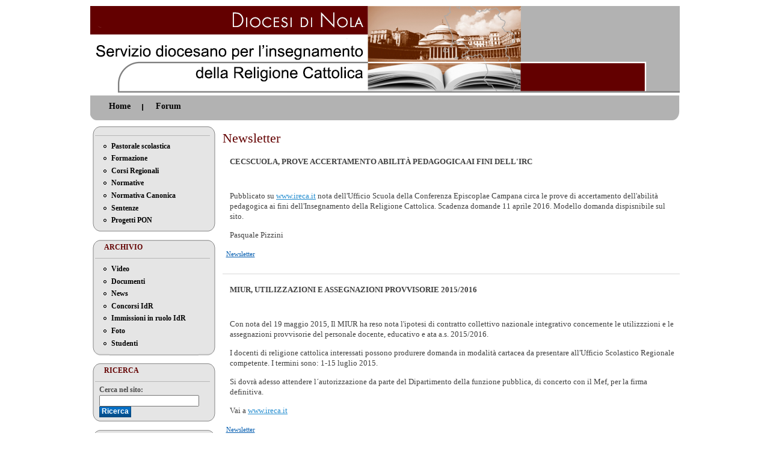

--- FILE ---
content_type: text/html; charset=utf-8
request_url: http://ircnola.it/web/category/newsletter/newsletter
body_size: 28063
content:
<!DOCTYPE HTML PUBLIC "-//W3C//DTD HTML 4.01 Transitional//EN" "http://www.w3.org/TR/xhtml1/DTD/xhtml1-strict.dtd">
<html xmlns="http://www.w3.org/1999/xhtml" lang="it" xml:lang="it" dir="ltr">
<head>
<meta http-equiv="Content-Type" content="text/html; charset=utf-8" />
  <title>Newsletter | IRC Nola</title>
  <meta http-equiv="Content-Style-Type" content="text/css" />
  <meta http-equiv="Content-Type" content="text/html; charset=utf-8" />
<link rel="alternate" type="application/rss+xml" title="RSS - Newsletter" href="/web/taxonomy/term/1/0/feed" />
<link rel="shortcut icon" href="/web/sites/default/files/theme310_favicon.png" type="image/x-icon" />
<link rel="canonical" href="http://ircnola.it/web/category/newsletter/newsletter" />
<meta name="revisit-after" content="1 day" />
  <link type="text/css" rel="stylesheet" media="all" href="/web/sites/default/files/css/css_8d3959e33c4c6cd4836f99c526d7f495.css" />
  <script type="text/javascript" src="/web/sites/default/files/js/js_068de26cdcefa4e4f3dd765ad914f3f8.js"></script>
<script type="text/javascript">
<!--//--><![CDATA[//><!--
jQuery.extend(Drupal.settings, { "basePath": "/web/", "googleanalytics": { "trackOutbound": 1, "trackMailto": 1, "trackDownload": 1, "trackDownloadExtensions": "7z|aac|arc|arj|asf|asx|avi|bin|csv|doc|exe|flv|gif|gz|gzip|hqx|jar|jpe?g|js|mp(2|3|4|e?g)|mov(ie)?|msi|msp|pdf|phps|png|ppt|qtm?|ra(m|r)?|sea|sit|tar|tgz|torrent|txt|wav|wma|wmv|wpd|xls|xml|z|zip" }, "lightbox2": { "rtl": "0", "file_path": "/web/(\\w\\w/)sites/default/files", "default_image": "/web/sites/all/modules/lightbox2/images/brokenimage.jpg", "border_size": 10, "font_color": "000", "box_color": "fff", "top_position": "", "overlay_opacity": "0.8", "overlay_color": "000", "disable_close_click": 1, "resize_sequence": 0, "resize_speed": 400, "fade_in_speed": 400, "slide_down_speed": 600, "use_alt_layout": 0, "disable_resize": 0, "disable_zoom": 0, "force_show_nav": 0, "show_caption": true, "loop_items": 0, "node_link_text": "Visualizza i Dettagli delle immagini", "node_link_target": 0, "image_count": "Immagine !current di !total", "video_count": "Video !current of !total", "page_count": "Pagina !current di !total", "lite_press_x_close": "press \x3ca href=\"#\" onclick=\"hideLightbox(); return FALSE;\"\x3e\x3ckbd\x3ex\x3c/kbd\x3e\x3c/a\x3e to close", "download_link_text": "", "enable_login": false, "enable_contact": false, "keys_close": "c x 27", "keys_previous": "p 37", "keys_next": "n 39", "keys_zoom": "z", "keys_play_pause": "32", "display_image_size": "original", "image_node_sizes": "()", "trigger_lightbox_classes": "", "trigger_lightbox_group_classes": "", "trigger_slideshow_classes": "", "trigger_lightframe_classes": "", "trigger_lightframe_group_classes": "", "custom_class_handler": 0, "custom_trigger_classes": "", "disable_for_gallery_lists": true, "disable_for_acidfree_gallery_lists": true, "enable_acidfree_videos": true, "slideshow_interval": 5000, "slideshow_automatic_start": true, "slideshow_automatic_exit": true, "show_play_pause": true, "pause_on_next_click": false, "pause_on_previous_click": true, "loop_slides": false, "iframe_width": 600, "iframe_height": 400, "iframe_border": 1, "enable_video": 0 } });
//--><!]]>
</script>
  
</head>
  
<body id="body">
	<div class="min-width">
        <div id="main">
            <div id="header">
                <div class="head-row1">
                	<div class="col1">
                    	                                                                                            </div>
                    <div class="col2">
                    	                    </div>
                </div>
                <div class="head-row2">
                    <div class="search-box">
						                    </div>
                </div>
                <div class="head-row3">
			                        <div class="pr-menu">
<ul class="links primary-links"><li class="menu-1998 first"><a href="/web/" title="Home page">Home</a></li>
<li class="menu-2258 last"><a href="/web/forum" title="Forum">Forum</a></li>
</ul>

                            
                        </div>
                                    </div>
            </div>
            
                            
            <div id="cont">
                        
                                    <div id="left-col"><div class="ind"><div class="block block-menu" id="block-menu-menu-menu-principale">
	<div class="border-left">
        <div class="border-right">
            <div class="border-top">
                <div class="border-bot">
                    <div class="corner-top-left">
                        <div class="corner-top-right">
                            <div class="corner-bot-left">
                                <div class="corner-bot-right">
                                	<div class="block-top">
                                        <div class="title">
                                            <h3></h3>
                                        </div>
                                        <div class="content"><ul class="menu"><li class="leaf first"><a href="/web/pastorale-scolastica" title="Pastorale scolastica">Pastorale scolastica</a></li>
<li class="leaf"><a href="/web/formazione" title="Formazione">Formazione</a></li>
<li class="leaf"><a href="/web/corsi" title="Archvhio Corsi Regionali">Corsi Regionali</a></li>
<li class="leaf"><a href="/web/normative" title="Archvio Normative">Normative</a></li>
<li class="leaf"><a href="/web/content/normativa-canonica" title="Normativa Canonica">Normativa Canonica</a></li>
<li class="leaf"><a href="/web/content/sentenze" title="Sentenze">Sentenze</a></li>
<li class="leaf last"><a href="/web/progetti-pon" title="Progetti PON">Progetti PON</a></li>
</ul></div>
                                    </div>
                                </div>
                            </div>
                        </div>
                    </div>
                </div>
            </div>
        </div>
    </div>
</div><div class="block block-menu" id="block-menu-menu-archivio">
	<div class="border-left">
        <div class="border-right">
            <div class="border-top">
                <div class="border-bot">
                    <div class="corner-top-left">
                        <div class="corner-top-right">
                            <div class="corner-bot-left">
                                <div class="corner-bot-right">
                                	<div class="block-top">
                                        <div class="title">
                                            <h3>Archivio</h3>
                                        </div>
                                        <div class="content"><ul class="menu"><li class="leaf first"><a href="/web/video_gallery" title="Archvio Video">Video</a></li>
<li class="leaf"><a href="/web/documenti" title="Archivio Documenti">Documenti</a></li>
<li class="leaf"><a href="/web/news" title="Archvio News">News</a></li>
<li class="leaf"><a href="/web/content/concorsi-idr" title="Concorsi IdR">Concorsi IdR</a></li>
<li class="leaf"><a href="/web/content/immissioni-ruolo-idr" title="Immissioni in ruolo IdR">Immissioni in ruolo IdR</a></li>
<li class="leaf"><a href="/web/foto_gallery" title="Foto">Foto</a></li>
<li class="leaf last"><a href="/web/studenti" title="Archvio Studenti">Studenti</a></li>
</ul></div>
                                    </div>
                                </div>
                            </div>
                        </div>
                    </div>
                </div>
            </div>
        </div>
    </div>
</div><div class="block block-search" id="block-search-0">
	<div class="border-left">
        <div class="border-right">
            <div class="border-top">
                <div class="border-bot">
                    <div class="corner-top-left">
                        <div class="corner-top-right">
                            <div class="corner-bot-left">
                                <div class="corner-bot-right">
                                	<div class="block-top">
                                        <div class="title">
                                            <h3>Ricerca</h3>
                                        </div>
                                        <div class="content"><form action="/web/category/newsletter/newsletter"  accept-charset="UTF-8" method="post" id="search-block-form">
<div><div class="container-inline">
  <div class="form-item" id="edit-search-block-form-1-wrapper">
 <label for="edit-search-block-form-1">Cerca nel sito: </label>
 <input type="text" maxlength="128" name="search_block_form" id="edit-search-block-form-1" size="15" value="" title="Inserisci i termini da cercare." class="form-text" />
</div>
<input type="submit" name="op" id="edit-submit" value="Ricerca"  class="form-submit" />
<input type="hidden" name="form_build_id" id="form-7f04fd10c88f2642325c31d8b0facbcf" value="form-7f04fd10c88f2642325c31d8b0facbcf"  />
<input type="hidden" name="form_id" id="edit-search-block-form" value="search_block_form"  />
</div>

</div></form>
</div>
                                    </div>
                                </div>
                            </div>
                        </div>
                    </div>
                </div>
            </div>
        </div>
    </div>
</div><div class="block block-views" id="block-views-elenco_normative-block_1">
	<div class="border-left">
        <div class="border-right">
            <div class="border-top">
                <div class="border-bot">
                    <div class="corner-top-left">
                        <div class="corner-top-right">
                            <div class="corner-bot-left">
                                <div class="corner-bot-right">
                                	<div class="block-top">
                                        <div class="title">
                                            <h3>Normative</h3>
                                        </div>
                                        <div class="content"><div class="view view-elenco-normative view-id-elenco_normative view-display-id-block_1 view-block-elenco view-dom-id-1">
    
  
  
      <div class="view-content">
        <div class="views-row views-row-1 views-row-odd views-row-first">
      
  <div class="views-field-field-data-di-pubblicazione-value">
                <span class="field-content"><span class="date-display-single">26/02/2024</span></span>
  </div>
  
  <div class="views-field-title">
                <span class="field-content"><a href="/web/content/mim-ordinanza-mobilit%C3%A0-idr-2024-2025">MIM, ordinanza mobilità IdR 2024-2025</a></span>
  </div>
  </div>
  <div class="views-row views-row-2 views-row-even views-row-last">
      
  <div class="views-field-field-data-di-pubblicazione-value">
                <span class="field-content"><span class="date-display-single">31/08/2023</span></span>
  </div>
  
  <div class="views-field-title">
                <span class="field-content"><a href="/web/content/usr-campania-decreti-idr-ruolo-2023-2024">USR Campania, decreti IdR ruolo 2023-2024</a></span>
  </div>
  </div>
    </div>
  
  
  
      
<div class="more-link">
  <a href="/web/normative">
    archivio normative  </a>
</div>
  
  
  
</div> </div>
                                    </div>
                                </div>
                            </div>
                        </div>
                    </div>
                </div>
            </div>
        </div>
    </div>
</div><div class="block block-views" id="block-views-elenco_studenti-block_1">
	<div class="border-left">
        <div class="border-right">
            <div class="border-top">
                <div class="border-bot">
                    <div class="corner-top-left">
                        <div class="corner-top-right">
                            <div class="corner-bot-left">
                                <div class="corner-bot-right">
                                	<div class="block-top">
                                        <div class="title">
                                            <h3>Studenti</h3>
                                        </div>
                                        <div class="content"><div class="view view-elenco-studenti view-id-elenco_studenti view-display-id-block_1 view-block-elenco view-dom-id-2">
    
  
  
      <div class="view-content">
        <div class="views-row views-row-1 views-row-odd views-row-first">
      
  <div class="views-field-field-data-di-pubblicazione-value">
                <span class="field-content"><span class="date-display-single">28/05/2012</span></span>
  </div>
  
  <div class="views-field-title">
                <span class="field-content"><a href="/web/content/il-ministro-profumo-scrive-mons-depalma">Il Ministro Profumo scrive a Mons. Depalma</a></span>
  </div>
  </div>
  <div class="views-row views-row-2 views-row-even views-row-last">
      
  <div class="views-field-field-data-di-pubblicazione-value">
                <span class="field-content"><span class="date-display-single">31/01/2012</span></span>
  </div>
  
  <div class="views-field-title">
                <span class="field-content"><a href="/web/content/la-speranzain-retedirette-radiofoniche-sul-web">La Speranza...in rete.Dirette radiofoniche sul web</a></span>
  </div>
  </div>
    </div>
  
  
  
      
<div class="more-link">
  <a href="/web/studenti">
    archivio studenti  </a>
</div>
  
  
  
</div> </div>
                                    </div>
                                </div>
                            </div>
                        </div>
                    </div>
                </div>
            </div>
        </div>
    </div>
</div><div class="block block-views" id="block-views-elenco_documenti-block_1">
	<div class="border-left">
        <div class="border-right">
            <div class="border-top">
                <div class="border-bot">
                    <div class="corner-top-left">
                        <div class="corner-top-right">
                            <div class="corner-bot-left">
                                <div class="corner-bot-right">
                                	<div class="block-top">
                                        <div class="title">
                                            <h3>Documenti</h3>
                                        </div>
                                        <div class="content"><div class="view view-elenco-documenti view-id-elenco_documenti view-display-id-block_1 view-block-elenco view-dom-id-3">
    
  
  
      <div class="view-content">
        <div class="views-row views-row-1 views-row-odd views-row-first">
      
  <div class="views-field-field-data-di-pubblicazione-value">
                <span class="field-content"><span class="date-display-single">11/12/2020</span></span>
  </div>
  
  <div class="views-field-title">
                <span class="field-content"><a href="/web/content/nola-nota-dellufficio-scuola-sulla-riapertura-presenza-della-scuola">Nola, nota dell&#039;Ufficio Scuola sulla riapertura in presenza della scuola</a></span>
  </div>
  </div>
  <div class="views-row views-row-2 views-row-even views-row-last">
      
  <div class="views-field-field-data-di-pubblicazione-value">
                <span class="field-content"><span class="date-display-single">15/09/2020</span></span>
  </div>
  
  <div class="views-field-title">
                <span class="field-content"><a href="/web/content/messaggio-agli-studenti-del-vescovo-di-nocera-sarno">Messaggio agli studenti del Vescovo di Nocera-Sarno</a></span>
  </div>
  </div>
    </div>
  
  
  
      
<div class="more-link">
  <a href="/web/documenti">
    archivio documenti  </a>
</div>
  
  
  
</div> </div>
                                    </div>
                                </div>
                            </div>
                        </div>
                    </div>
                </div>
            </div>
        </div>
    </div>
</div></div></div>
                                <div id="cont-col" class="large" >
                    <div class="ind">
                    	
                                                    
                                                
                            <h2 class="title ">Newsletter</h2>
                                                                                                                 
                                            
                                            
                          <!-- start main content -->
                        <div class="node node-type-simplenews">
    		        <h1 class="title"><a href="/web/content/cecscuola-prove-accertamento-abilit%C3%A0-pedagogica-ai-fini-dellirc">CECscuola, prove accertamento abilità pedagogica ai fini dell&#039;IRC</a></h1>
        <div class="submit"><span class="submitted"></span></div>
      
    <div class="content">
        <p>Pubblicato su <a href="http://www.ireca.it">www.ireca.it</a> nota dell'Ufficio Scuola della Conferenza Episcoplae Campana circa le prove di accertamento dell'abilità pedagogica ai fini dell'Insegnamento della Religione Cattolica. Scadenza domande 11 aprile 2016. Modello domanda dispisnibile sul sito.</p><p>Pasquale Pizzini</p>    </div>

    <div class="taxonomy"><ul class="links inline"><li class="taxonomy_term_1 first last active"><a href="/web/category/newsletter/newsletter" rel="tag" title="" class="active">Newsletter</a></li>
</ul></div>

    </div><div class="node node-type-simplenews">
    		        <h1 class="title"><a href="/web/content/miur-utilizzazioni-e-assegnazioni-provvisorie-20152016">MIUR, utilizzazioni e assegnazioni provvisorie 2015/2016</a></h1>
        <div class="submit"><span class="submitted"></span></div>
      
    <div class="content">
        <p>Con nota del 19 maggio 2015, Il MIUR ha reso nota l'ipotesi di contratto collettivo nazionale integrativo concernente le utilizzzioni e le assegnazioni provvisorie del personale docente, educativo e ata a.s. 2015/2016.</p><p>I docenti di religione cattolica interessati possono produrere domanda in modalità cartacea da presentare all'Ufficio Scolastico Regionale competente. I termini sono: 1-15 luglio 2015.</p><p>Si dovrà adesso attendere l´autorizzazione da parte del Dipartimento della funzione pubblica, di concerto con il Mef, per la firma definitiva.</p><p>Vai a <a href="http://www.ireca.it" title="www.ireca.it">www.ireca.it</a></p>    </div>

    <div class="taxonomy"><ul class="links inline"><li class="taxonomy_term_1 first last active"><a href="/web/category/newsletter/newsletter" rel="tag" title="" class="active">Newsletter</a></li>
</ul></div>

            <div class="links-indent">
            <div class="links"><ul class="links inline"><li class="node_read_more first last"><a href="/web/content/miur-utilizzazioni-e-assegnazioni-provvisorie-20152016" title="Leggi il resto di MIUR, utilizzazioni e assegnazioni provvisorie 2015/2016.">Leggi tutto</a></li>
</ul></div>
        </div>
        <div class="clear"></div>
    </div><div class="node node-type-simplenews">
    		        <h1 class="title"><a href="/web/content/auguri-6">Auguri</a></h1>
        <div class="submit"><span class="submitted"></span></div>
      
    <div class="content">
        <p>Sarà Natale,<br />quando noi “maestri”<br />indosseremo grembiuli<br />segno di nuova incarnazione<br />della parola antica.</p><p>Auguri per il Natale e il nuovo anno</p><p>don Virgilio Marone</p><p>Pasquale Pizzini</p>    </div>

    <div class="taxonomy"><ul class="links inline"><li class="taxonomy_term_1 first last active"><a href="/web/category/newsletter/newsletter" rel="tag" title="" class="active">Newsletter</a></li>
</ul></div>

    </div><div class="node node-type-simplenews">
    		        <h1 class="title"><a href="/web/content/auguri-5">Auguri</a></h1>
        <div class="submit"><span class="submitted"></span></div>
      
    <div class="content">
        <p>Sarà Natale,<br />quando noi “maestri”<br />indosseremo grembiuli<br />segno di nuova incarnazione<br />della parola antica.</p><p>Auguri per il Natale e il nuovo anno</p><p>don Virgilio Marone</p><p>Pasquale Pizzini</p>    </div>

    <div class="taxonomy"><ul class="links inline"><li class="taxonomy_term_1 first last active"><a href="/web/category/newsletter/newsletter" rel="tag" title="" class="active">Newsletter</a></li>
</ul></div>

    </div><div class="node node-type-simplenews">
    		        <h1 class="title"><a href="/web/content/video-relazioni-corso-regionale-di-aggiornamento-idr">Video relazioni corso regionale di aggiornamento IdR</a></h1>
        <div class="submit"><span class="submitted"></span></div>
      
    <div class="content">
        <p>Su <a href="http://www.ireca.it" title="www.ireca.it">www.ireca.it</a> sono stati appostati i primi dieci video del corso regionale IdR tenutosi lo scorso ottobre a Cava De’ Tirreni.<br />Seguiranno altre pubblicazioni</p><p>Pasquale Pizzini</p>    </div>

    <div class="taxonomy"><ul class="links inline"><li class="taxonomy_term_1 first last active"><a href="/web/category/newsletter/newsletter" rel="tag" title="" class="active">Newsletter</a></li>
</ul></div>

    </div><div class="node node-type-simplenews">
    		        <h1 class="title"><a href="/web/content/corso-regionale-idr-cava-de-tirreni">Corso regionale IdR Cava de&#039; Tirreni</a></h1>
        <div class="submit"><span class="submitted"></span></div>
      
    <div class="content">
        <p>Pubblicate nella foto gallery del sito di <a href="http://www.ireca.it">www.ireca.it</a> le foto del corso regionale tenutosi a cava de' Tirreni nei giorni 23-24-25 ottobre 2014.</p><p>Pasquale Pizzini</p>    </div>

    <div class="taxonomy"><ul class="links inline"><li class="taxonomy_term_1 first last active"><a href="/web/category/newsletter/newsletter" rel="tag" title="" class="active">Newsletter</a></li>
</ul></div>

    </div><div class="node node-type-simplenews">
    		        <h1 class="title"><a href="/web/content/corso-regionale-di-aggiornamento-idr-2014-educare-ai-beni-comuni">Corso regionale di aggiornamento IdR 2014: Educare ai beni comuni</a></h1>
        <div class="submit"><span class="submitted"></span></div>
      
    <div class="content">
        <p>Pubblicato&nbsp;su <a href="http://www.ireca.it" title="www.ireca.it">www.ireca.it</a> programma e relzioni corso regionale di aggiornamento IdR.</p><p>Pasquale Pizzini</p>    </div>

    <div class="taxonomy"><ul class="links inline"><li class="taxonomy_term_1 first last active"><a href="/web/category/newsletter/newsletter" rel="tag" title="" class="active">Newsletter</a></li>
</ul></div>

    </div><div class="node node-type-simplenews">
    		        <h1 class="title"><a href="/web/content/corso-di-perfezionamento-insegnanti-di-religione-cattolica-0">Corso di perfezionamento per Insegnanti di Religione Cattolica</a></h1>
        <div class="submit"><span class="submitted"></span></div>
      
    <div class="content">
        Pubblicato su <a href="http://www.ireca.it" title="www.ireca.it">www.ireca.it</a> programma corso di perfezionamento per 50 IdR, preferibilmente in ruolo, in servizio nelle scuole pubbliche sul tema: "Democrazia bene comune.Il contributo dell'IRC". Termine iscrizioni 30 ottobre 2014. Inizio lezioni 11 novembre ore 17.    </div>

    <div class="taxonomy"><ul class="links inline"><li class="taxonomy_term_1 first last active"><a href="/web/category/newsletter/newsletter" rel="tag" title="" class="active">Newsletter</a></li>
</ul></div>

    </div><div class="node node-type-simplenews">
    		        <h1 class="title"><a href="/web/content/messaggio-alla-scuola-del-vescovo-delegato-della-ce-0">Messaggio alla scuola  del Vescovo delegato della CE </a></h1>
        <div class="submit"><span class="submitted"></span></div>
      
    <div class="content">
        <p>Pubblicato su <a href="http://www.ireca.it">www.ireca.it</a> messaggio alla Scuola del Vescovo delegato della CEC, mons. G. Giudice.</p><p>Pasquale Pizzini</p>    </div>

    <div class="taxonomy"><ul class="links inline"><li class="taxonomy_term_1 first last active"><a href="/web/category/newsletter/newsletter" rel="tag" title="" class="active">Newsletter</a></li>
</ul></div>

    </div><div class="node node-type-simplenews">
    		        <h1 class="title"><a href="/web/content/messaggio-alla-scuola-del-vescovo-delegato-della-ce">Messaggio alla scuola  del Vescovo delegato della CE </a></h1>
        <div class="submit"><span class="submitted"></span></div>
      
    <div class="content">
        <p>Pubblicato su <a href="http://www.ireca.it">www.ireca.it</a> messaggio alla Scuola del Vescovo delegato della CEC, mons. G. Giudice.</p><p>Pasquale Pizzini</p>    </div>

    <div class="taxonomy"><ul class="links inline"><li class="taxonomy_term_1 first last active"><a href="/web/category/newsletter/newsletter" rel="tag" title="" class="active">Newsletter</a></li>
</ul></div>

    </div><div class="item-list"><ul class="pager"><li class="pager-current first">1</li>
<li class="pager-item"><a href="/web/category/newsletter/newsletter?page=1" title="Vai a pagina 2" class="active">2</a></li>
<li class="pager-item"><a href="/web/category/newsletter/newsletter?page=2" title="Vai a pagina 3" class="active">3</a></li>
<li class="pager-item"><a href="/web/category/newsletter/newsletter?page=3" title="Vai a pagina 4" class="active">4</a></li>
<li class="pager-item"><a href="/web/category/newsletter/newsletter?page=4" title="Vai a pagina 5" class="active">5</a></li>
<li class="pager-item"><a href="/web/category/newsletter/newsletter?page=5" title="Vai a pagina 6" class="active">6</a></li>
<li class="pager-item"><a href="/web/category/newsletter/newsletter?page=6" title="Vai a pagina 7" class="active">7</a></li>
<li class="pager-item"><a href="/web/category/newsletter/newsletter?page=7" title="Vai a pagina 8" class="active">8</a></li>
<li class="pager-item"><a href="/web/category/newsletter/newsletter?page=8" title="Vai a pagina 9" class="active">9</a></li>
<li class="pager-next"><a href="/web/category/newsletter/newsletter?page=1" title="Vai alla pagina successiva" class="active">seguente ›</a></li>
<li class="pager-last last"><a href="/web/category/newsletter/newsletter?page=8" title="Vai all&#039;ultima pagina" class="active">ultima »</a></li>
</ul></div>                            
                    </div>
                </div>
                    
                                            
            </div>
                    
        </div>
    </div>
    <div id="footer">
        <div class="foot">
        	                <div class="pr-menu">
                    <ul class="links secondary-links"><li class="menu-882 first"><a href="/web/sitemap" title="Mappa del sito">Mappa del sito</a></li>
<li class="menu-881"><a href="/web/user/login" title="Acesso all&#039;Area Riservata del stio">Area Riservata</a></li>
<li class="menu-1558"><a href="/web/links" title="Links">Links</a></li>
<li class="menu-1354 last"><a href="/web/content/contatti" title="Contatti">Contatti</a></li>
</ul>                </div>
            			                <span>&copy; 2011 IRC NOLA - UFFICIO SCUOLA - powered by <a href="http://www.mediaticanet.it" target="_blank">Mediatica</a>
 
</span>
                    </div>
    </div>
 
<script type="text/javascript">
<!--//--><![CDATA[//><!--
var _gaq = _gaq || [];_gaq.push(["_setAccount", "UA-7430510-26"]);_gaq.push(["_trackPageview"]);(function() {var ga = document.createElement("script");ga.type = "text/javascript";ga.async = true;ga.src = ("https:" == document.location.protocol ? "https://ssl" : "http://www") + ".google-analytics.com/ga.js";var s = document.getElementsByTagName("script")[0];s.parentNode.insertBefore(ga, s);})();
//--><!]]>
</script>
</body>
</html>

--- FILE ---
content_type: text/css
request_url: http://ircnola.it/web/sites/default/files/css/css_8d3959e33c4c6cd4836f99c526d7f495.css
body_size: 92561
content:

.node-unpublished{background-color:#fff4f4;}.preview .node{background-color:#ffffea;}#node-admin-filter ul{list-style-type:none;padding:0;margin:0;width:100%;}#node-admin-buttons{float:left;margin-left:0.5em;clear:right;}td.revision-current{background:#ffc;}.node-form .form-text{display:block;width:95%;}.node-form .container-inline .form-text{display:inline;width:auto;}.node-form .standard{clear:both;}.node-form textarea{display:block;width:95%;}.node-form .attachments fieldset{float:none;display:block;}.terms-inline{display:inline;}


fieldset{margin-bottom:1em;padding:.5em;}form{margin:0;padding:0;}hr{height:1px;border:1px solid gray;}img{border:0;}table{border-collapse:collapse;}th{text-align:left;padding-right:1em;border-bottom:3px solid #ccc;}.clear-block:after{content:".";display:block;height:0;clear:both;visibility:hidden;}.clear-block{display:inline-block;}/*_\*/
* html .clear-block{height:1%;}.clear-block{display:block;}/* End hide from IE-mac */



body.drag{cursor:move;}th.active img{display:inline;}tr.even,tr.odd{background-color:#eee;border-bottom:1px solid #ccc;padding:0.1em 0.6em;}tr.drag{background-color:#fffff0;}tr.drag-previous{background-color:#ffd;}td.active{background-color:#ddd;}td.checkbox,th.checkbox{text-align:center;}tbody{border-top:1px solid #ccc;}tbody th{border-bottom:1px solid #ccc;}thead th{text-align:left;padding-right:1em;border-bottom:3px solid #ccc;}.breadcrumb{padding-bottom:.5em}div.indentation{width:20px;height:1.7em;margin:-0.4em 0.2em -0.4em -0.4em;padding:0.42em 0 0.42em 0.6em;float:left;}div.tree-child{background:url(/web/misc/tree.png) no-repeat 11px center;}div.tree-child-last{background:url(/web/misc/tree-bottom.png) no-repeat 11px center;}div.tree-child-horizontal{background:url(/web/misc/tree.png) no-repeat -11px center;}.error{color:#e55;}div.error{border:1px solid #d77;}div.error,tr.error{background:#fcc;color:#200;padding:2px;}.warning{color:#e09010;}div.warning{border:1px solid #f0c020;}div.warning,tr.warning{background:#ffd;color:#220;padding:2px;}.ok{color:#008000;}div.ok{border:1px solid #00aa00;}div.ok,tr.ok{background:#dfd;color:#020;padding:2px;}.item-list .icon{color:#555;float:right;padding-left:0.25em;clear:right;}.item-list .title{font-weight:bold;}.item-list ul{margin:0 0 0.75em 0;padding:0;}.item-list ul li{margin:0 0 0.25em 1.5em;padding:0;list-style:disc;}ol.task-list li.active{font-weight:bold;}.form-item{margin-top:1em;margin-bottom:1em;}tr.odd .form-item,tr.even .form-item{margin-top:0;margin-bottom:0;white-space:nowrap;}tr.merge-down,tr.merge-down td,tr.merge-down th{border-bottom-width:0 !important;}tr.merge-up,tr.merge-up td,tr.merge-up th{border-top-width:0 !important;}.form-item input.error,.form-item textarea.error,.form-item select.error{border:2px solid red;}.form-item .description{font-size:0.85em;}.form-item label{display:block;font-weight:bold;}.form-item label.option{display:inline;font-weight:normal;}.form-checkboxes,.form-radios{margin:1em 0;}.form-checkboxes .form-item,.form-radios .form-item{margin-top:0.4em;margin-bottom:0.4em;}.marker,.form-required{color:#f00;}.more-link{text-align:right;}.more-help-link{font-size:0.85em;text-align:right;}.nowrap{white-space:nowrap;}.item-list .pager{clear:both;text-align:center;}.item-list .pager li{background-image:none;display:inline;list-style-type:none;padding:0.5em;}.pager-current{font-weight:bold;}.tips{margin-top:0;margin-bottom:0;padding-top:0;padding-bottom:0;font-size:0.9em;}dl.multiselect dd.b,dl.multiselect dd.b .form-item,dl.multiselect dd.b select{font-family:inherit;font-size:inherit;width:14em;}dl.multiselect dd.a,dl.multiselect dd.a .form-item{width:10em;}dl.multiselect dt,dl.multiselect dd{float:left;line-height:1.75em;padding:0;margin:0 1em 0 0;}dl.multiselect .form-item{height:1.75em;margin:0;}.container-inline div,.container-inline label{display:inline;}ul.primary{border-collapse:collapse;padding:0 0 0 1em;white-space:nowrap;list-style:none;margin:5px;height:auto;line-height:normal;border-bottom:1px solid #bbb;}ul.primary li{display:inline;}ul.primary li a{background-color:#ddd;border-color:#bbb;border-width:1px;border-style:solid solid none solid;height:auto;margin-right:0.5em;padding:0 1em;text-decoration:none;}ul.primary li.active a{background-color:#fff;border:1px solid #bbb;border-bottom:#fff 1px solid;}ul.primary li a:hover{background-color:#eee;border-color:#ccc;border-bottom-color:#eee;}ul.secondary{border-bottom:1px solid #bbb;padding:0.5em 1em;margin:5px;}ul.secondary li{display:inline;padding:0 1em;border-right:1px solid #ccc;}ul.secondary a{padding:0;text-decoration:none;}ul.secondary a.active{border-bottom:4px solid #999;}#autocomplete{position:absolute;border:1px solid;overflow:hidden;z-index:100;}#autocomplete ul{margin:0;padding:0;list-style:none;}#autocomplete li{background:#fff;color:#000;white-space:pre;cursor:default;}#autocomplete li.selected{background:#0072b9;color:#fff;}html.js input.form-autocomplete{background-image:url(/web/misc/throbber.gif);background-repeat:no-repeat;background-position:100% 2px;}html.js input.throbbing{background-position:100% -18px;}html.js fieldset.collapsed{border-bottom-width:0;border-left-width:0;border-right-width:0;margin-bottom:0;height:1em;}html.js fieldset.collapsed *{display:none;}html.js fieldset.collapsed legend{display:block;}html.js fieldset.collapsible legend a{padding-left:15px;background:url(/web/misc/menu-expanded.png) 5px 75% no-repeat;}html.js fieldset.collapsed legend a{background-image:url(/web/misc/menu-collapsed.png);background-position:5px 50%;}* html.js fieldset.collapsed legend,* html.js fieldset.collapsed legend *,* html.js fieldset.collapsed table *{display:inline;}html.js fieldset.collapsible{position:relative;}html.js fieldset.collapsible legend a{display:block;}html.js fieldset.collapsible .fieldset-wrapper{overflow:auto;}.resizable-textarea{width:95%;}.resizable-textarea .grippie{height:9px;overflow:hidden;background:#eee url(/web/misc/grippie.png) no-repeat center 2px;border:1px solid #ddd;border-top-width:0;cursor:s-resize;}html.js .resizable-textarea textarea{margin-bottom:0;width:100%;display:block;}.draggable a.tabledrag-handle{cursor:move;float:left;height:1.7em;margin:-0.4em 0 -0.4em -0.5em;padding:0.42em 1.5em 0.42em 0.5em;text-decoration:none;}a.tabledrag-handle:hover{text-decoration:none;}a.tabledrag-handle .handle{margin-top:4px;height:13px;width:13px;background:url(/web/misc/draggable.png) no-repeat 0 0;}a.tabledrag-handle-hover .handle{background-position:0 -20px;}.joined + .grippie{height:5px;background-position:center 1px;margin-bottom:-2px;}.teaser-checkbox{padding-top:1px;}div.teaser-button-wrapper{float:right;padding-right:5%;margin:0;}.teaser-checkbox div.form-item{float:right;margin:0 5% 0 0;padding:0;}textarea.teaser{display:none;}html.js .no-js{display:none;}.progress{font-weight:bold;}.progress .bar{background:#fff url(/web/misc/progress.gif);border:1px solid #00375a;height:1.5em;margin:0 0.2em;}.progress .filled{background:#0072b9;height:1em;border-bottom:0.5em solid #004a73;width:0%;}.progress .percentage{float:right;}.progress-disabled{float:left;}.ahah-progress{float:left;}.ahah-progress .throbber{width:15px;height:15px;margin:2px;background:transparent url(/web/misc/throbber.gif) no-repeat 0px -18px;float:left;}tr .ahah-progress .throbber{margin:0 2px;}.ahah-progress-bar{width:16em;}#first-time strong{display:block;padding:1.5em 0 .5em;}tr.selected td{background:#ffc;}table.sticky-header{margin-top:0;background:#fff;}#clean-url.install{display:none;}html.js .js-hide{display:none;}#system-modules div.incompatible{font-weight:bold;}#system-themes-form div.incompatible{font-weight:bold;}span.password-strength{visibility:hidden;}input.password-field{margin-right:10px;}div.password-description{padding:0 2px;margin:4px 0 0 0;font-size:0.85em;max-width:500px;}div.password-description ul{margin-bottom:0;}.password-parent{margin:0 0 0 0;}input.password-confirm{margin-right:10px;}.confirm-parent{margin:5px 0 0 0;}span.password-confirm{visibility:hidden;}span.password-confirm span{font-weight:normal;}

ul.menu{list-style:none;border:none;text-align:left;}ul.menu li{margin:0 0 0 0.5em;}li.expanded{list-style-type:circle;list-style-image:url(/web/misc/menu-expanded.png);padding:0.2em 0.5em 0 0;margin:0;}li.collapsed{list-style-type:disc;list-style-image:url(/web/misc/menu-collapsed.png);padding:0.2em 0.5em 0 0;margin:0;}li.leaf{list-style-type:square;list-style-image:url(/web/misc/menu-leaf.png);padding:0.2em 0.5em 0 0;margin:0;}li a.active{color:#000;}td.menu-disabled{background:#ccc;}ul.links{margin:0;padding:0;}ul.links.inline{display:inline;}ul.links li{display:inline;list-style-type:none;padding:0 0.5em;}.block ul{margin:0;padding:0 0 0.25em 1em;}

#permissions td.module{font-weight:bold;}#permissions td.permission{padding-left:1.5em;}#access-rules .access-type,#access-rules .rule-type{margin-right:1em;float:left;}#access-rules .access-type .form-item,#access-rules .rule-type .form-item{margin-top:0;}#access-rules .mask{clear:both;}#user-login-form{text-align:center;}#user-admin-filter ul{list-style-type:none;padding:0;margin:0;width:100%;}#user-admin-buttons{float:left;margin-left:0.5em;clear:right;}#user-admin-settings fieldset .description{font-size:0.85em;padding-bottom:.5em;}.profile{clear:both;margin:1em 0;}.profile .picture{float:right;margin:0 1em 1em 0;}.profile h3{border-bottom:1px solid #ccc;}.profile dl{margin:0 0 1.5em 0;}.profile dt{margin:0 0 0.2em 0;font-weight:bold;}.profile dd{margin:0 0 1em 0;}

.calendar-calendar tr.odd,.calendar-calendar tr.even{background-color:#fff;}.calendar-calendar table{border-collapse:collapse;border-spacing:0;margin:0 auto;padding:0;width:100%;}.calendar-calendar .month-view table{border:none;padding:0;margin:0;width:100%;}.calendar-calendar .year-view td{width:32%;padding:1px;border:none;}.calendar-calendar .year-view td table td{width:13%;padding:0;}.calendar-calendar tr{padding:0;margin:0;background-color:white;}.calendar-calendar th{text-align:center;margin:0;}.calendar-calendar th a{font-weight:bold;}.calendar-calendar td{width:12%;min-width:12%;border:1px solid #ccc;color:#777;text-align:right;vertical-align:top;margin:0;padding:0;}.calendar-calendar .mini{border:none;}.calendar-calendar td.week{width:1%;min-width:1%;}.calendar-calendar .week{clear:both;font-style:normal;color:#555;font-size:0.8em;}.calendar-calendar .week a{font-weight:normal;}.calendar-calendar .inner{height:auto !important;height:5em;padding:0;margin:0;}.calendar-calendar .inner div{padding:0;margin:0;}.calendar-calendar .inner p{padding:0 0 .8em 0;margin:0;}.calendar-calendar td a{font-weight:bold;text-decoration:none;}.calendar-calendar td a:hover{text-decoration:underline;}.calendar-calendar td.year,.calendar-calendar td.month{text-align:center;}.calendar-calendar th.days{color:#ccc;background-color:#224;text-align:center;padding:1px;margin:0;}.calendar-calendar div.day{float:right;text-align:center;padding:0.125em 0.25em 0 0.25em;margin:0;background-color:#f3f3f3;border:1px solid gray;border-width:0 0 1px 1px;clear:both;width:1.5em;}.calendar-calendar div.calendar{background-color:#fff;border:solid 1px #ddd;text-align:left;margin:0 .25em .25em 0;width:96%;float:right;clear:both;}.calendar-calendar .day-view div.calendar{float:none;width:98%;margin:1% 1% 0 1%;}.calendar-calendar div.title{font-size:.8em;text-align:center;}.calendar-calendar div.title a{color:#000;}.calendar-calendar div.title a:hover{color:#c00;}.calendar-calendar .content{clear:both;padding:3px;padding-left:5px;}.calendar div.form-item{white-space:normal;}table td.mini,table th.mini,table.mini td.week{padding:0 1px 0 0;margin:0;}table td.mini a{font-weight:normal;}.calendar-calendar .mini-day-off{padding:0px;}.calendar-calendar .mini-day-on{padding:0px;}table .mini-day-on a{text-decoration:underline;}.calendar-calendar .mini .title{font-size:.8em;}.mini .calendar-calendar .week{font-size:.7em;}.mini-row{width:100%;border:none;}.mini{width:32%;vertical-align:top;}.calendar-calendar .stripe{height:5px;width:auto;font-size:1px !important;line-height:1px !important;}.calendar-calendar .day-view .stripe{width:100%;}table.calendar-legend{background-color:#ccc;width:100%;margin:0;padding:0;}table.calendar-legend tr.odd .stripe,table.calendar-legend tr.even .stripe{height:12px !important;font-size:9px !important;line-height:10px !important;}.calendar-legend td{text-align:left;}.calendar-empty{font-size:1px;line-height:1px;}.calendar-calendar td.calendar-agenda-hour{text-align:right;border:none;border-top:1px solid #CCCCCC;padding-top:.25em;width:1%;}.calendar-calendar td.calendar-agenda-no-hours{min-width:1%;}.calendar-calendar td.calendar-agenda-hour .calendar-hour{font-size:1.2em;font-weight:bold;}.calendar-calendar td.calendar-agenda-hour .calendar-ampm{font-size:1em;}.calendar-calendar td.calendar-agenda-items{border:1px solid #CCCCCC;text-align:left;}.calendar-calendar td.calendar-agenda-items div.calendar{width:auto;padding:.25em;margin:0;}.calendar-calendar div.calendar div.inner .calendar-agenda-empty{width:100%;text-align:center;vertical-align:middle;padding:1em 0;background-color:#fff;}.calendar-date-select form{text-align:right;float:right;width:25%;}.calendar-date-select div,.calendar-date-select input,.calendar-date-select label{text-align:right;padding:0;margin:0;float:right;clear:both;}.calendar-date-select .description{float:right;}.calendar-label{font-weight:bold;display:block;clear:both;}.calendar-calendar div.date-nav{background-color:#ccc;color:#777;padding:0.2em;width:auto;border:1px solid #ccc;}.calendar-calendar div.date-nav a,.calendar-calendar div.date-nav h3{color:#777;text-decoration:none;}.calendar-calendar th.days{background-color:#eee;color:#777;font-weight:bold;border:1px solid #ccc;}.calendar-calendar td.empty{background:#ccc;border-color:#ccc;}.calendar-calendar table.mini td.empty{background:#fff;border-color:#fff;}.calendar-calendar td div.day{border:1px solid #ccc;border-top:none;border-right:none;margin-bottom:2px;}.calendar-calendar td .inner div,.calendar-calendar td .inner div a{background:#eee;}.calendar-calendar div.calendar{border:none;font-size:x-small;}.calendar-calendar td .inner div.calendar div,.calendar-calendar td .inner div.calendar div a{border:none;background:#ffc;padding:0;}.calendar-calendar td .inner div.calendar div.calendar-more,.calendar-calendar td .inner div.calendar div.calendar-more a{color:#444;background:#fff;text-align:right;}.calendar-calendar td .inner .view-field,.calendar-calendar td .inner .view-field a{color:#444;font-weight:normal;}.calendar-calendar td span.date-display-single,.calendar-calendar td span.date-display-start,.calendar-calendar td span.date-display-end,.calendar-calendar td span.date-display-separator{font-weight:bold;}.calendar-calendar td .inner div.day a{color:#4b85ac;}.calendar-calendar tr td.today,.calendar-calendar tr.odd td.today,.calendar-calendar tr.even td.today{background-color:#C3D6E4;}.calendar-calendar td .inner div.calendar div div.view-data-node-data-field-date-field-date-value{}.calendar-calendar td.past{}.calendar-calendar td.future{}.calendar-calendar td.has-events{}.calendar-calendar td.has-no-events{}.calendar-calendar tbody{border-top:none;}.calendar-calendar .month-view .full .inner,.calendar-calendar .week-view .full .multi-day .inner{height:auto;min-height:auto;}.calendar-calendar .week-view .full .calendar-agenda-hour
.calendar-calendar .month-view .full .single-day .inner .view-item{float:left;width:100%;}.calendar-calendar .week-view .full .calendar-agenda-hour{width:6%;min-width:0px;padding-right:2px;}.calendar-calendar .week-view .full .days{width:13%;}.calendar-calendar .month-view .full div.calendar,.calendar-calendar .week-view .full div.calendar,.calendar-calendar .day-view div.calendar{width:auto;}.calendar-calendar .month-view .full tr.date-box,.calendar-calendar .month-view .full tr.date-box td,.calendar-calendar .month-view .full tr.multi-day,.calendar-calendar .month-view .full tr.multi-day td{height:19px;max-height:19px;}.calendar-calendar .month-view .full tr.single-day .no-entry,.calendar-calendar .month-view .full tr.single-day .no-entry .inner{height:44px !important;line-height:44px;font-size:1px;}.calendar-calendar .month-view .full tr.single-day .noentry-multi-day,.calendar-calendar .month-view .full tr.single-day .noentry-multi-day .inner{height:22px !important;line-height:22px;font-size:1px;}.calendar-calendar .month-view .full td,.calendar-calendar .week-view .full td,.calendar-calendar .day-view  td{vertical-align:top;padding:1px 2px 0 2px}.calendar-calendar .month-view .full td.date-box{height:1%;border-bottom:0px;padding-bottom:2px;}.calendar-calendar .month-view .full .week{font-size:inherit;}.calendar-calendar .month-view .full .week a,.calendar-calendar .week-view .full .week a{color:#4b85ac;}.calendar-calendar .month-view .full td .inner div.day,.calendar-calendar .month-view .full td .inner div.day a{border:none;background:none;margin-bottom:0px;}.calendar-calendar .month-view .full td.date-box .inner,.calendar-calendar .week-view .full td.date-box .inner{min-height:inherit;}.calendar-calendar .month-view .full td.multi-day,.calendar-calendar .week-view .full td.multi-day{border-top:0px;border-bottom:0px;}.calendar-calendar .week-view .full .first td.multi-day{border-top:1px solid #CCCCCC;}.calendar-calendar .month-view .full td.single-day{border-top:0px;}.calendar-calendar .month-view .full td.multi-day .inner,.calendar-calendar .week-view .full td.multi-day .inner,.calendar-calendar .day-view .full td.multi-day .inner{min-height:inherit;width:auto;position:relative;}.calendar-calendar .month-view .full td.multi-day.no-entry{min-height:0px;}.calendar-calendar .month-view .full td.single-day .calendar-empty,.calendar-calendar .month-view .full td.single-day.empty,.calendar-calendar .month-view .full td.date-box.empty{background:#F4F4F4;}.calendar-calendar .month-view .full td.single-day .inner div,.calendar-calendar .month-view .full td.single-day .inner div a,.calendar-calendar .month-view .full td.multi-day .inner div,.calendar-calendar .month-view .full td.multi-day .inner div a,.calendar-calendar .month-view .full td .inner div.calendar.monthview div,.calendar-calendar .month-view .full td .inner div.calendar.monthview div a,.calendar-calendar .week-view .full td.single-day .inner div,.calendar-calendar .week-view .full td.single-day .inner div a,.calendar-calendar .week-view .full td.multi-day .inner div,.calendar-calendar .week-view .full td.multi-day .inner div a,.calendar-calendar .week-view .full td .inner div.calendar.weekview div,.calendar-calendar .week-view .full td .inner div.calendar.weekview div a,.calendar-calendar .day-view .full td .inner div.view-item,.calendar-calendar .day-view .full td .inner div.calendar div,.calendar-calendar .day-view .full td .inner div.calendar div a{background:none;}.calendar-calendar .day-view .full td .inner div.calendar div,.calendar-calendar .day-view .full td .inner div.calendar div a{margin:0px 3px;}.calendar-calendar .day-view .full td .inner div.calendar div.stripe{margin:0px;}.calendar-calendar .month-view .full tr td.today,.calendar-calendar .month-view .full tr.odd td.today,.calendar-calendar .month-view .full tr.even td.today{background:none;border-left:2px solid #7C7F12;border-right:2px solid #7C7F12;}.calendar-calendar .month-view .full td.date-box.today{border-width:2px 2px 0px 2px;border-style:solid;border-color:#7C7F12;}.calendar-calendar .month-view .full tr td.single-day.today{border-bottom:2px solid #7C7F12;}.calendar-calendar .month-view .full tr td.multi-day.starts-today{border-left:2px solid #7C7F12;}.calendar-calendar .month-view .full tr td.multi-day.ends-today{border-right:2px solid #7C7F12;}.calendar-calendar .month-view .full tr td.multi-day,.calendar-calendar .month-view .full tr td.single-day{border-top:0px;}.calendar-calendar .month-view .full tr td.multi-day,.calendar-calendar .month-view .full tr td.date-box{border-bottom:0px;}.calendar-calendar .month-view .full .inner .monthview,.calendar-calendar .week-view .full .inner .weekview,.calendar-calendar .day-view .full .inner .dayview{-moz-border-radius:5px;border-radius:5px;width:auto;float:none;display:block;margin:.25em auto;position:relative;}.calendar-calendar .month-view .full td.single-day div.monthview,.calendar-calendar .week-view .full td.single-day div.weekview,.calendar-calendar .day-view .full td.single-day div.dayview{background:#FFD8C0;width:auto;padding:0px 3px;overflow:hidden;}.calendar-calendar .month-view .full td.single-day .calendar-more div.monthview{background:none;}.calendar-calendar .day-view td div.dayview{padding:0px;}.calendar-calendar .month-view .full td.multi-day div.monthview,.calendar-calendar .week-view .full td.multi-day div.weekview,.calendar-calendar .day-view .full td.multi-day div.dayview{background:#74a5d7;height:1.9em;overflow:hidden;margin:0px auto;color:#ffffff;position:relative;}.calendar-calendar .week-view .full td.multi-day div.weekview{height:3.5em;}.calendar-calendar .month-view .full td.multi-day .inner .view-field,.calendar-calendar .month-view .full td.multi-day .inner .view-field a,.calendar-calendar .week-view .full td.multi-day .inner .view-field,.calendar-calendar .week-view .full td.multi-day .inner .view-field a,.calendar-calendar .day-view .full td.multi-day .inner .view-field,.calendar-calendar .day-view .full td.multi-day .inner .view-field a{color:#ffffff;}.calendar-calendar .full td.multi-day .calendar .view-field,.calendar-calendar .full td.single-day .calendar .view-field{}.calendar-calendar .day-view .full td.multi-day div.dayview,.calendar-calendar .week-view .full td.multi-day div.weekview{margin-bottom:2px;}.calendar-calendar .month-view .full td.multi-day .calendar.monthview .view-field{white-space:nowrap;float:left;margin-right:3px;}.calendar-calendar .week-view .full td.multi-day .calendar.weekview .view-field{white-space:nowrap;display:inline;margin-right:3px;}.calendar-calendar .day-view .full td.multi-day .calendar.weekview .view-field{display:block;}.calendar-calendar .month-view .full td.multi-day .calendar.monthview .contents,.calendar-calendar .week-view .full td.multi-day .calendar.weekview .contents{position:absolute;width:3000px;left:5px;}.calendar-calendar .day-view td .stripe,.calendar-calendar .month-view .full td .stripe,.calendar-calendar .week-view .full td .stripe{-moz-border-radius:5px 5px 0px 0px;border-radius:5px 5px 0px 0px;left:0px;top:0px;position:absolute;width:100%;height:3px;z-index:2;}.calendar-calendar .full td.single-day .continuation,.calendar-calendar .full td.single-day .continues,.calendar-calendar .full td.single-day .cutoff{display:none;}.calendar-calendar .month-view .full td.multi-day  .inner .monthview .continuation,.calendar-calendar .week-view .full td.multi-day  .inner .weekview .continuation{float:left;margin-right:3px;height:1.9em;}.calendar-calendar .week-view .full td.multi-day  .inner .weekview .continuation{height:2.75em;padding-top:0.75em;margin-right:8px;}.calendar-calendar .month-view .full td.multi-day .inner .monthview .continues,.calendar-calendar .month-view .full td.multi-day .inner .monthview .cutoff,.calendar-calendar .week-view .full td.multi-day .inner .weekview .continues,.calendar-calendar .week-view .full td.multi-day .inner .weekview .cutoff{position:absolute;right:0px !important;right:-1px;width:10px;text-align:left;background:#74a5d7;-moz-border-radius:0px 5px 5px 0px;border-radius:0px 5px 5px 0px;height:1.9em;padding-left:6px;z-index:1;}.calendar-calendar .week-view .full td.multi-day .inner .weekview .continues,.calendar-calendar .week-view .full td.multi-day .inner .weekview .cutoff{height:2.75em;padding-top:0.75em;}.calendar-calendar .month-view .full td.multi-day .inner .monthview .cutoff,.calendar-calendar .week-view .full td.multi-day .inner .weekview .cutoff{width:8px;padding-left:0px;}.calendar-calendar .week-view .full td.multi-day{padding:2px;}.calendar-calendar .week-view td.single-day div.calendar{width:100%;padding-left:0px;padding-right:0px;}.calendar-calendar .week-view .full tr.last td.multi-day{border-bottom:1px solid #CCCCCC;}.view-content .calendar-calendar{position:relative;margin-top:5px;float:left;width:100%;}.view-content .calendar-calendar .links{display:block;}.view-content .calendar-calendar ul.links{margin-bottom:3px;}.view-content .calendar-calendar ul{position:absolute;top:8px;line-height:inherit;z-index:1;}.view-content .calendar-calendar li{float:left;line-height:inherit;margin-left:10px;}.view-content .calendar-calendar li a{text-decoration:underline;line-height:inherit;}.view-content .calendar-calendar .date-nav{background-color:transparent;border:0px;height:30px;height:auto;min-height:30px;}.view-content .calendar-calendar .date-prev a,.view-content .calendar-calendar .date-next a{text-decoration:none;color:inherit;font-size:12px;}.view-content .calendar-calendar .date-nav a:hover{text-decoration:underline;}.view-content .calendar-calendar .date-prev{-moz-border-radius:5px 0 0 5px;border-radius:5px 0 0 5px;background:none repeat scroll 0 0 #dfdfdf;float:none;padding:5px 0;position:absolute;right:60px;text-align:right;top:0px;width:auto;z-index:1;font-size:12px;}div.block .view-content .calendar-calendar .date-prev{left:0;right:auto;}.view-content .calendar-calendar .date-prev span{margin-left:10px;font-style:bold;}.view-content .calendar-calendar .date-heading{position:relative;width:100%;top:0px;text-align:center;z-index:0;float:none;}.view-content .calendar-calendar .date-heading h3{line-height:30px;font-size:1.7em;}.view-content .calendar-calendar .date-next{-moz-border-radius:0px 5px 5px 0px;border-radius:0px 5px 5px 0px;background:none repeat scroll 0 0 #dfdfdf;float:none;padding:5px 0;position:absolute;right:0px;text-align:right;top:0px;width:auto;z-index:1;font-size:12px;}.view-content .calendar-calendar .date-next span{margin-right:10px;font-style:bold;}.view-content:after{content:".";display:block;height:0;clear:both;visibility:hidden;}.attachment .calendar-calendar{margin-top:20px;clear:both;}.calendar-calendar th a,.attachment .calendar-calendar th{background-color:transparent;border:0px;}.attachment .calendar-calendar th.calendar-agenda-hour{color:#777777;font-weight:bold;text-align:right;}.view-calendar .feed-icon{margin-top:5px;}



.field .field-label,.field .field-label-inline,.field .field-label-inline-first{font-weight:bold;}.field .field-label-inline,.field .field-label-inline-first{display:inline;}.field .field-label-inline{visibility:hidden;}.node-form .content-multiple-table td.content-multiple-drag{width:30px;padding-right:0;}.node-form .content-multiple-table td.content-multiple-drag a.tabledrag-handle{padding-right:.5em;}.node-form .content-add-more .form-submit{margin:0;}.node-form .number{display:inline;width:auto;}.node-form .text{width:auto;}.form-item #autocomplete .reference-autocomplete{white-space:normal;}.form-item #autocomplete .reference-autocomplete label{display:inline;font-weight:normal;}#content-field-overview-form .advanced-help-link,#content-display-overview-form .advanced-help-link{margin:4px 4px 0 0;}#content-field-overview-form .label-group,#content-display-overview-form .label-group,#content-copy-export-form .label-group{font-weight:bold;}table#content-field-overview .label-add-new-field,table#content-field-overview .label-add-existing-field,table#content-field-overview .label-add-new-group{float:left;}table#content-field-overview tr.content-add-new .tabledrag-changed{display:none;}table#content-field-overview tr.content-add-new .description{margin-bottom:0;}table#content-field-overview .content-new{font-weight:bold;padding-bottom:.5em;}.advanced-help-topic h3,.advanced-help-topic h4,.advanced-help-topic h5,.advanced-help-topic h6{margin:1em 0 .5em 0;}.advanced-help-topic dd{margin-bottom:.5em;}.advanced-help-topic span.code{background-color:#EDF1F3;font-family:"Bitstream Vera Sans Mono",Monaco,"Lucida Console",monospace;font-size:0.9em;padding:1px;}.advanced-help-topic .content-border{border:1px solid #AAA}

.ctools-locked{color:red;border:1px solid red;padding:1em;}.ctools-owns-lock{background:#FFFFDD none repeat scroll 0 0;border:1px solid #F0C020;padding:1em;}a.ctools-ajaxing,input.ctools-ajaxing,button.ctools-ajaxing,select.ctools-ajaxing{padding-right:18px !important;background:url(/web/sites/all/modules/ctools/images/status-active.gif) right center no-repeat;}div.ctools-ajaxing{float:left;width:18px;background:url(/web/sites/all/modules/ctools/images/status-active.gif) center center no-repeat;}

.container-inline-date{width:auto;clear:both;display:inline-block;vertical-align:top;margin-right:0.5em;}.container-inline-date .form-item{float:none;padding:0;margin:0;}.container-inline-date .form-item .form-item{float:left;}.container-inline-date .form-item,.container-inline-date .form-item input{width:auto;}.container-inline-date .description{clear:both;}.container-inline-date .form-item input,.container-inline-date .form-item select,.container-inline-date .form-item option{margin-right:5px;}.container-inline-date .date-spacer{margin-left:-5px;}.views-right-60 .container-inline-date div{padding:0;margin:0;}.container-inline-date .date-timezone .form-item{float:none;width:auto;clear:both;}#calendar_div,#calendar_div td,#calendar_div th{margin:0;padding:0;}#calendar_div,.calendar_control,.calendar_links,.calendar_header,.calendar{width:185px;border-collapse:separate;margin:0;}.calendar td{padding:0;}span.date-display-single{}span.date-display-start{}span.date-display-end{}span.date-display-separator{}.date-repeat-input{float:left;width:auto;margin-right:5px;}.date-repeat-input select{min-width:7em;}.date-repeat fieldset{clear:both;float:none;}.date-views-filter-wrapper{min-width:250px;}.date-views-filter input{float:left !important;margin-right:2px !important;padding:0 !important;width:12em;min-width:12em;}.date-nav{width:100%;}.date-nav div.date-prev{text-align:left;width:24%;float:left;}.date-nav div.date-next{text-align:right;width:24%;float:right;}.date-nav div.date-heading{text-align:center;width:50%;float:left;}.date-nav div.date-heading h3{margin:0;padding:0;}.date-clear{float:none;clear:both;display:block;}.date-clear-block{float:none;width:auto;clear:both;}.date-clear-block:after{content:" ";display:block;height:0;clear:both;visibility:hidden;}.date-clear-block{display:inline-block;}/*_\*/
 * html .date-clear-block{height:1%;}.date-clear-block{display:block;}/* End hide from IE-mac */

.date-container .date-format-delete{margin-top:1.8em;margin-left:1.5em;float:left;}.date-container .date-format-name{float:left;}.date-container .date-format-type{float:left;padding-left:10px;}.date-container .select-container{clear:left;float:left;}div.date-calendar-day{line-height:1;width:40px;float:left;margin:6px 10px 0 0;background:#F3F3F3;border-top:1px solid #eee;border-left:1px solid #eee;border-right:1px solid #bbb;border-bottom:1px solid #bbb;color:#999;text-align:center;font-family:Georgia,Arial,Verdana,sans;}div.date-calendar-day span{display:block;text-align:center;}div.date-calendar-day span.month{font-size:.9em;background-color:#B5BEBE;color:white;padding:2px;text-transform:uppercase;}div.date-calendar-day span.day{font-weight:bold;font-size:2em;}div.date-calendar-day span.year{font-size:.9em;padding:2px;}

#ui-datepicker-div table,#ui-datepicker-div td,#ui-datepicker-div th{margin:0;padding:0;}#ui-datepicker-div,#ui-datepicker-div table,.ui-datepicker-div,.ui-datepicker-div table,.ui-datepicker-inline,.ui-datepicker-inline table{font-size:12px !important;}.ui-datepicker-div,.ui-datepicker-inline,#ui-datepicker-div{margin:0;padding:0;border:0;outline:0;line-height:1.3;text-decoration:none;font-size:100%;list-style:none;background:#ffffff;border:2px solid #d3d3d3;font-family:Verdana,Arial,sans-serif;font-size:1.1em;margin:0;padding:2.5em .5em .5em .5em;position:relative;width:15.5em;}#ui-datepicker-div{background:#ffffff;display:none;z-index:9999;}.ui-datepicker-inline{display:block;float:left;}.ui-datepicker-control{display:none;}.ui-datepicker-current{display:none;}.ui-datepicker-next,.ui-datepicker-prev{background:#e6e6e6 url(/web/sites/all/modules/date/date_popup/themes/images/e6e6e6_40x100_textures_02_glass_75.png) 0 50% repeat-x;left:.5em;position:absolute;top:.5em;}.ui-datepicker-next{left:14.6em;}.ui-datepicker-next:hover,.ui-datepicker-prev:hover{background:#dadada url(/web/sites/all/modules/date/date_popup/themes/images/dadada_40x100_textures_02_glass_75.png) 0 50% repeat-x;}.ui-datepicker-next a,.ui-datepicker-prev a{background:url(/web/sites/all/modules/date/date_popup/themes/images/888888_7x7_arrow_left.gif) 50% 50% no-repeat;border:1px solid #d3d3d3;cursor:pointer;display:block;font-size:1em;height:1.4em;text-indent:-999999px;width:1.3em;}.ui-datepicker-next a{background:url(/web/sites/all/modules/date/date_popup/themes/images/888888_7x7_arrow_right.gif) 50% 50% no-repeat;}.ui-datepicker-prev a:hover{background:url(/web/sites/all/modules/date/date_popup/themes/images/454545_7x7_arrow_left.gif) 50% 50% no-repeat;}.ui-datepicker-next a:hover{background:url(/web/sites/all/modules/date/date_popup/themes/images/454545_7x7_arrow_right.gif) 50% 50% no-repeat;}.ui-datepicker-prev a:active{background:url(/web/sites/all/modules/date/date_popup/themes/images/222222_7x7_arrow_left.gif) 50% 50% no-repeat;}.ui-datepicker-next a:active{background:url(/web/sites/all/modules/date/date_popup/themes/images/222222_7x7_arrow_right.gif) 50% 50% no-repeat;}.ui-datepicker-header select{background:#e6e6e6;border:1px solid #d3d3d3;color:#555555;font-size:1em;line-height:1.4em;margin:0 !important;padding:0 !important;position:absolute;top:.5em;}.ui-datepicker-header select.ui-datepicker-new-month{left:2.2em;width:7em;}.ui-datepicker-header select.ui-datepicker-new-year{left:9.4em;width:5em;}table.ui-datepicker{text-align:right;width:15.5em;}table.ui-datepicker td a{color:#555555;display:block;padding:.1em .3em .1em 0;text-decoration:none;}table.ui-datepicker tbody{border-top:none;}table.ui-datepicker tbody td a{background:#e6e6e6 url(/web/sites/all/modules/date/date_popup/themes/images/e6e6e6_40x100_textures_02_glass_75.png) 0 50% repeat-x;border:1px solid #ffffff;cursor:pointer;}table.ui-datepicker tbody td a:hover{background:#dadada url(/web/sites/all/modules/date/date_popup/themes/images/dadada_40x100_textures_02_glass_75.png) 0 50% repeat-x;border:1px solid #999999;color:#212121;}table.ui-datepicker tbody td a:active{background:#ffffff url(/web/sites/all/modules/date/date_popup/themes/images/ffffff_40x100_textures_02_glass_65.png) 0 50% repeat-x;border:1px solid #dddddd;color:#222222;}table.ui-datepicker .ui-datepicker-title-row td{color:#222222;font-size:.9em;padding:.3em 0;text-align:center;text-transform:uppercase;}table.ui-datepicker .ui-datepicker-title-row td a{color:#222222;}

.timeEntry_control{vertical-align:middle;margin-left:2px;}* html .timeEntry_control{margin-top:-4px;}



.filefield-icon{margin:0 2px 0 0;}.filefield-element{margin:1em 0;white-space:normal;}.filefield-element .widget-preview{float:left;padding:0 10px 0 0;margin:0 10px 0 0;border-width:0 1px 0 0;border-style:solid;border-color:#CCC;max-width:30%;}.filefield-element .widget-edit{float:left;max-width:70%;}.filefield-element .filefield-preview{width:16em;overflow:hidden;}.filefield-element .widget-edit .form-item{margin:0 0 1em 0;}.filefield-element input.form-submit,.filefield-element input.form-file{margin:0;}.filefield-element input.progress-disabled{float:none;display:inline;}.filefield-element div.ahah-progress,.filefield-element div.throbber{display:inline;float:none;padding:1px 13px 2px 3px;}.filefield-element div.ahah-progress-bar{display:none;margin-top:4px;width:28em;padding:0;}.filefield-element div.ahah-progress-bar div.bar{margin:0;}

#lightbox{position:absolute;top:40px;left:0;width:100%;z-index:100;text-align:center;line-height:0;}#lightbox a img{border:none;}#outerImageContainer{position:relative;background-color:#fff;width:250px;height:250px;margin:0 auto;min-width:240px;overflow:hidden;}#imageContainer,#frameContainer,#modalContainer{padding:10px;}#modalContainer{line-height:1em;overflow:auto;}#loading{height:25%;width:100%;text-align:center;line-height:0;position:absolute;top:40%;left:45%;*left:0%;}#hoverNav{position:absolute;top:0;left:0;height:100%;width:100%;z-index:10;}#imageContainer>#hoverNav{left:0;}#frameHoverNav{z-index:10;margin-left:auto;margin-right:auto;width:20%;position:absolute;bottom:0px;height:45px;}#imageData>#frameHoverNav{left:0;}#hoverNav a,#frameHoverNav a{outline:none;}#prevLink,#nextLink{width:49%;height:100%;background:transparent url(/web/sites/all/modules/lightbox2/images/blank.gif) no-repeat;display:block;}#prevLink,#framePrevLink{left:0;float:left;}#nextLink,#frameNextLink{right:0;float:right;}#prevLink:hover,#prevLink:visited:hover,#prevLink.force_show_nav,#framePrevLink{background:url(/web/sites/all/modules/lightbox2/images/prev.gif) left 15% no-repeat;}#nextLink:hover,#nextLink:visited:hover,#nextLink.force_show_nav,#frameNextLink{background:url(/web/sites/all/modules/lightbox2/images/next.gif) right 15% no-repeat;}#prevLink:hover.force_show_nav,#prevLink:visited:hover.force_show_nav,#framePrevLink:hover,#framePrevLink:visited:hover{background:url(/web/sites/all/modules/lightbox2/images/prev_hover.gif) left 15% no-repeat;}#nextLink:hover.force_show_nav,#nextLink:visited:hover.force_show_nav,#frameNextLink:hover,#frameNextLink:visited:hover{background:url(/web/sites/all/modules/lightbox2/images/next_hover.gif) right 15% no-repeat;}#framePrevLink,#frameNextLink{width:45px;height:45px;display:block;position:absolute;bottom:0px;}#imageDataContainer{font:10px Verdana,Helvetica,sans-serif;background-color:#fff;margin:0 auto;line-height:1.4em;min-width:240px;}#imageData{padding:0 10px;}#imageData #imageDetails{width:70%;float:left;text-align:left;}#imageData #caption{font-weight:bold;}#imageData #numberDisplay{display:block;clear:left;padding-bottom:1.0em;}#imageData #lightbox2-node-link-text{display:block;padding-bottom:1.0em;}#imageData #bottomNav{height:66px;}.lightbox2-alt-layout #imageData #bottomNav,.lightbox2-alt-layout-data #bottomNav{margin-bottom:60px;}#lightbox2-overlay{position:absolute;top:0;left:0;z-index:90;width:100%;height:500px;background-color:#000;}#overlay_default{opacity:0.6;}#overlay_macff2{background:transparent url(/web/sites/all/modules/lightbox2/images/overlay.png) repeat;}.clearfix:after{content:".";display:block;height:0;clear:both;visibility:hidden;}* html>body .clearfix{display:inline;width:100%;}* html .clearfix{/*_\*/
  height:1%;/* End hide from IE-mac */}#bottomNavClose{display:block;background:url(/web/sites/all/modules/lightbox2/images/close.gif) left no-repeat;margin-top:33px;float:right;padding-top:0.7em;height:26px;width:26px;}#bottomNavClose:hover{background-position:right;}#loadingLink{display:block;background:url(/web/sites/all/modules/lightbox2/images/loading.gif) no-repeat;width:32px;height:32px;}#bottomNavZoom{display:none;background:url(/web/sites/all/modules/lightbox2/images/expand.gif) no-repeat;width:34px;height:34px;position:relative;left:30px;float:right;}#bottomNavZoomOut{display:none;background:url(/web/sites/all/modules/lightbox2/images/contract.gif) no-repeat;width:34px;height:34px;position:relative;left:30px;float:right;}#lightshowPlay{margin-top:42px;float:right;margin-right:5px;margin-bottom:1px;height:20px;width:20px;background:url(/web/sites/all/modules/lightbox2/images/play.png) no-repeat;}#lightshowPause{margin-top:42px;float:right;margin-right:5px;margin-bottom:1px;height:20px;width:20px;background:url(/web/sites/all/modules/lightbox2/images/pause.png) no-repeat;}.lightbox2-alt-layout-data #bottomNavClose,.lightbox2-alt-layout #bottomNavClose{margin-top:93px;}.lightbox2-alt-layout-data #bottomNavZoom,.lightbox2-alt-layout-data #bottomNavZoomOut,.lightbox2-alt-layout #bottomNavZoom,.lightbox2-alt-layout #bottomNavZoomOut{margin-top:93px;}.lightbox2-alt-layout-data #lightshowPlay,.lightbox2-alt-layout-data #lightshowPause,.lightbox2-alt-layout #lightshowPlay,.lightbox2-alt-layout #lightshowPause{margin-top:102px;}.lightbox_hide_image{display:none;}#lightboxImage{-ms-interpolation-mode:bicubic;}

div.panel-pane div.admin-links{font-size:xx-small;margin-right:1em;}div.panel-pane div.admin-links li a{color:#ccc;}div.panel-pane div.admin-links li{padding-bottom:2px;background:white;z-index:201;}div.panel-pane div.admin-links:hover a,div.panel-pane div.admin-links-hover a{color:#000;}div.panel-pane div.admin-links a:before{content:"[";}div.panel-pane div.admin-links a:after{content:"]";}div.panel-pane div.panel-hide{display:none;}div.panel-pane div.panel-hide-hover,div.panel-pane:hover div.panel-hide{display:block;position:absolute;z-index:200;margin-top:-1.5em;}div.panel-pane div.node{margin:0;padding:0;}div.panel-pane div.feed a{float:right;}

.simplenews-subscription-filter .form-item{clear:both;line-height:1.75em;margin:0pt 1em 0pt 0pt;}.simplenews-subscription-filter .form-item label{float:left;width:12em;}.simplenews-subscription-filter .spacer{margin-left:12em;}.simplenews-subscription-filter .form-select,.simplenews-subscription-filter .form-text{width:14em;}.block-simplenews .issues-link,.block-simplenews .issues-list{margin-top:1em;}.block-simplenews .issues-list .newsletter-created{display:none;}


a.go{display:block;width:18px;height:18px;background:url(/web/sites/all/modules/swftools/flowplayer3/images/up.png) no-repeat;margin:5px 0 5px 105px;cursor:pointer;}a.go:hover,a.go.down:hover{background-position:0px -18px;}a.go.up{margin-top:20px;}a.go.down{background-image:url(/web/sites/all/modules/swftools/flowplayer3/images/down.png);}div.swftools-flowplayer3-playlist{position:relative;overflow:hidden;height:288px !important;}div.swftools-flowplayer3-playlist,div.clips{width:260px;}div.swftools-flowplayer3-playlist-container{float:left;}.swftools-flowplayer3-container{display:block;height:375px;width:500px;text-align:center;margin:0;padding:0;float:left;}.clips{float:left;}.swftools-flowplayer3-container img.flowplayer3-play-button{margin-top:146px;border:0px;}.swftools-flowplayer3-container:hover{}div.clips a{background:url(/web/sites/all/modules/swftools/flowplayer3/images/h80.png);display:block;background-color:#fefeff;padding:12px 15px;height:46px;width:195px;font-size:12px;border:1px outset #ccc;text-decoration:none;letter-spacing:-1px;color:#000;overflow:hidden;}div.clips a img{float:left;padding-right:15px;}div.clips a.first{border-top-width:1px;}div.clips a.playing,div.clips a.paused,div.clips a.progress{background:url(/web/sites/all/modules/swftools/flowplayer3/images/light.png) no-repeat 0px -69px;width:225px;border:0;}div.clips a.progress{opacity:0.6;}div.clips a.paused{background-position:0 0;}div.clips a span{display:block;font-size:11px;color:#666;}div.clips a em{font-style:normal;color:#f00;}div.clips a:hover{background-color:#f9f9fa;}div.clips a.playing:hover,div.clips a.paused:hover,div.clips a.progress:hover{background-color:transparent !important;}div.clips.petrol a{background-color:#193947;color:#fff;border:1px outset #193947;}div.clips.petrol a.playing,div.clips.petrol a.paused,div.clips.petrol a.progress{background:url(/web/sites/all/modules/swftools/flowplayer3/images/dark.png) no-repeat 0px -69px;border:0;}div.clips.petrol a.paused{background-position:0 0;}div.clips.petrol a span{color:#aaa;}div.clips.petrol a em{color:#FCA29A;font-weight:bold;}div.clips.petrol a:hover{background-color:#274D58;}div.clips.petrol a.playing:hover,div.clips.petrol a.paused:hover,div.clips.petrol a.progress:hover{background-color:transparent !important;}

.swftools-accessible-hidden{display:none;}
.filefield-element .filefield-file-info{min-width:100px;min-height:100px;}.filefield-element .imagefield-preview{min-width:100px;min-height:100px;}.filefield-element .imagefield-text{max-width:40em;}.filefield-element .uploadfield-text{max-width:40em;}.video-thumbnails{overflow:auto;}.video-thumbnails .form-item{float:left;margin-right:10px;max-width:30%;padding-right:10px;}.video-ffmpeg-helper-inprogress{border:1px solid red;padding:.5em;}.widget-edit{max-width:70%;}.widget-edit .form-item{white-space:normal !important;}* html object.video-object{display:none;}* html object.video-object{display:inline;}* html object.video-object{display:none;}

#forum .description{font-size:0.9em;margin:0.5em;}#forum td.created,#forum td.posts,#forum td.topics,#forum td.last-reply,#forum td.replies,#forum td.pager{white-space:nowrap;}#forum td.posts,#forum td.topics,#forum td.replies,#forum td.pager{text-align:center;}#forum tr td.forum{padding-left:25px;background-position:2px 2px;background-image:url(/web/misc/forum-default.png);background-repeat:no-repeat;}#forum tr.new-topics td.forum{background-image:url(/web/misc/forum-new.png);}#forum div.indent{margin-left:20px;}.forum-topic-navigation{padding:1em 0 0 3em;border-top:1px solid #888;border-bottom:1px solid #888;text-align:center;padding:0.5em;}.forum-topic-navigation .topic-previous{text-align:right;float:left;width:46%;}.forum-topic-navigation .topic-next{text-align:left;float:right;width:46%;}


div.fieldgroup{margin:.5em 0 1em 0;}div.fieldgroup .content{padding-left:1em;}
.views-exposed-form .views-exposed-widget{float:left;padding:.5em 1em 0 0;}.views-exposed-form .views-exposed-widget .form-submit{margin-top:1.6em;}.views-exposed-form .form-item,.views-exposed-form .form-submit{margin-top:0;margin-bottom:0;}.views-exposed-form label{font-weight:bold;}.views-exposed-widgets{margin-bottom:.5em;}html.js a.views-throbbing,html.js span.views-throbbing{background:url(/web/sites/all/modules/views/images/status-active.gif) no-repeat right center;padding-right:18px;}div.view div.views-admin-links{font-size:xx-small;margin-right:1em;margin-top:1em;}.block div.view div.views-admin-links{margin-top:0;}div.view div.views-admin-links ul{margin:0;padding:0;}div.view div.views-admin-links li{margin:0;padding:0 0 2px 0;z-index:201;}div.view div.views-admin-links li a{padding:0;margin:0;color:#ccc;}div.view div.views-admin-links li a:before{content:"[";}div.view div.views-admin-links li a:after{content:"]";}div.view div.views-admin-links-hover a,div.view div.views-admin-links:hover a{color:#000;}div.view div.views-admin-links-hover,div.view div.views-admin-links:hover{background:transparent;}div.view div.views-hide{display:none;}div.view div.views-hide-hover,div.view:hover div.views-hide{display:block;position:absolute;z-index:200;}div.view:hover div.views-hide{margin-top:-1.5em;}.views-view-grid tbody{border-top:none;}

tr.taxonomy-term-preview{background-color:#EEE;}tr.taxonomy-term-divider-top{border-bottom:none;}tr.taxonomy-term-divider-bottom{border-top:1px dotted #CCC;}.taxonomy-term-description{margin:5px 0 20px;}

*{margin:0;padding:0;}body#body{font-family:georgia,times new roman;font-size:11px;color:black;}ul,ul li{list-style:none;list-style-image:none;list-style-type:none;}table{border-collapse:collapse;}td{vertical-align:top;padding:0px;}tbody{border:none;}a{color:#187bb1;outline:none}a:hover{text-decoration:none;}img,a img{border:0;}.clear{clear:both;}fieldset{border:1px solid #d6dde2;overflow:hidden;position:relative;}fieldset legend{color:#1b7ab7;}html.js fieldset.collapsed legend{display:inline;}fieldset a{color:#dd621e;}fieldset .tips{font-size:10px;}.min-width{width:expression(((document.documentElement.clientWidth || document.body.clientWidth) < 1100)? "1100px":"100%");min-width:1100px;}#main{margin:10px auto;width:980px;background:url(/web/sites/all/themes/theme310/images/bg-top.png) top left no-repeat;}table.system-status-report th,thead th{border-bottom:1px solid #d6dde2;color:#000000;font-size:13px;}thead th,th,tr.even,tr.odd{padding:0px;border-bottom:1px solid #d6dde2;}#header{padding:0px;background:url(/web/sites/all/themes/theme310/images/header-4.png) transparent top left no-repeat;}.head-row1{height:96px;width:100%;overflow:hidden;}.head-row1 .col1{float:left;width:623px;}.head-row1 .col2{}.head-row2{height:40px;width:100%;overflow:hidden;}.head-row3{height:55px;width:100%;overflow:hidden;}.logo{margin:34px 20px 0px 7px;float:left;}h1.site-name{font-size:32px;padding:40px 10px 0px 30px;font-family:"Trebuchet MS";;font-weight:bold;}h1.site-name a{color:#FFFFFF;text-decoration:none;font-weight:normal;line-height:30px;}.slogan{padding:4px 0px 0px 12px;color:#FFFFFF;font-size:12px;text-transform:none;float:left;}.slogan-img{margin:71px 46px 0px 321px;float:left;}.pr-menu{overflow:hidden;padding:23px 0 0 10px;}ul.primary-links{margin:0px;padding:0;list-style:none;text-align:center;}ul.primary-links li{float:left;padding:0px 2px 0px 0px;background:url(/web/sites/all/themes/theme310/images/bg-li.gif) no-repeat right 4px}ul.primary-links li a{color:black;text-decoration:none;font-size:14px;display:block;padding:0px 19px 6px 21px;font-weight:bold;}ul.primary-links li.active a,ul.primary-links li a:hover{color:#FFF;text-decoration:underline;}ul.primary-links li.last{background:none}.breadcrumb{padding:20px 55px 2px 28px;color:#484848;font-size:14px;font-weight:normal;text-align:left;}.breadcrumb a{color:#484848;text-decoration:none;padding:0px 2px 0px 2px;text-transform:none;vertical-align:middle;font-weight:normal;}.breadcrumb a:hover{text-decoration:underline;color:#000;}#footer{color:#727272;font-size:11px;font-weight:normal;text-align:center;width:100%;overflow:hidden;}.foot{text-align:left;margin:0 auto;width:980px;padding:20px 0px 15px 0px;border-top:3px solid #cccccc;}#footer a{color:#727272;text-decoration:none;}#footer a:hover{text-decoration:underline;}#footer .foot span{padding-left:14px;}#footer .pr-menu{overflow:hidden;padding:0px;background:url(/web/sites/all/themes/theme310/images/bg-bot.jpg) no-repeat top left transparent;height:30px;padding-top:30px;}#footer ul.primary-links{margin:0px;padding:0;list-style:none;text-align:center;}#footer ul.primary-links li{float:left;padding:0px 2px 0px 0px;background:url(/web/sites/all/themes/theme310/images/bg-li2.gif) no-repeat right 4px}#footer ul.primary-links li a{color:#535252;text-decoration:none;font-size:14px;display:block;padding:0px 19px 10px 21px;font-weight:normal;}#footer ul.primary-links li.active a,#footer ul.primary-links li a:hover{color:#0462ae;text-decoration:underline;}#footer ul.primary-links li.last{background:none}div.block{margin-bottom:8px;color:#363638;position:relative;overflow:hidden;width:100%;}.block-top{width:100%;overflow:hidden;background:url(/web/sites/all/themes/theme310/images/block-top.gif) no-repeat 0 0}.block .content{padding:5px 13px 10px 8px;overflow:hidden;background:url(/web/sites/all/themes/theme310/images/block-bot.gif) bottom left no-repeat;}.clear-block{padding:0px 20px 0px 18px;}.admin .clear-block{padding:0px;}#right-col .content{padding-left:15px;}#right-col .border-left{background:url(/web/sites/all/themes/theme310/images/bg-border-left.png) repeat-y left #e5e5e5;}#right-col .border-right{background:url(/web/sites/all/themes/theme310/images/bg-border-right.png) repeat-y right;width:100%;overflow:hidden;}#right-col .border-top{background:url(/web/sites/all/themes/theme310/images/bg-border-top.png) repeat-x top;}#right-col .border-bot{background:url(/web/sites/all/themes/theme310/images/bg-border-bot.png) repeat-x bottom;}#right-col .corner-top-left{background:url(/web/sites/all/themes/theme310/images/bg-corner-top-left.png) no-repeat left top;}#right-col .corner-top-right{background:url(/web/sites/all/themes/theme310/images/bg-corner-top-right.png) no-repeat right top;}#right-col .corner-bot-left{background:url(/web/sites/all/themes/theme310/images/bg-corner-bot-left.png) no-repeat left bottom;}#right-col .corner-bot-right{background:url(/web/sites/all/themes/theme310/images/bg-corner-bot-right.png) no-repeat right bottom;width:100%;overflow:hidden;}#right-col .block{background:none;}#right-col .content{background:none;}#right-col .block-top{background:none;}#left-col .content{padding-left:15px;}#left-col .border-left{background:url(/web/sites/all/themes/theme310/images/bg-border-left.png) repeat-y left #e5e5e5;}#left-col .border-right{background:url(/web/sites/all/themes/theme310/images/bg-border-right.png) repeat-y right;width:100%;overflow:hidden;}#left-col .border-top{background:url(/web/sites/all/themes/theme310/images/bg-border-top.png) repeat-x top;}#left-col .border-bot{background:url(/web/sites/all/themes/theme310/images/bg-border-bot.png) repeat-x bottom;}#left-col .corner-top-left{background:url(/web/sites/all/themes/theme310/images/bg-corner-top-left.png) no-repeat left top;}#left-col .corner-top-right{background:url(/web/sites/all/themes/theme310/images/bg-corner-top-right.png) no-repeat right top;}#left-col .corner-bot-left{background:url(/web/sites/all/themes/theme310/images/bg-corner-bot-left.png) no-repeat left bottom;}#left-col .corner-bot-right{background:url(/web/sites/all/themes/theme310/images/bg-corner-bot-right.png) no-repeat right bottom;width:100%;overflow:hidden;}#left-col .block{background:none;}#left-col .content{background:none;}#left-col .block-top{background:none;}#custom .content{padding-left:15px;}#custom .border-left{background:url(/web/sites/all/themes/theme310/images/bg2-border-left.png) repeat-y left;}#custom .border-right{background:url(/web/sites/all/themes/theme310/images/bg2-border-right.png) repeat-y right;width:100%;overflow:hidden;}#custom .border-top{background:url(/web/sites/all/themes/theme310/images/bg2-border-top.png) repeat-x top;}#custom .border-bot{background:url(/web/sites/all/themes/theme310/images/bg2-border-bot.png) repeat-x bottom;}#custom .corner-top-left{background:url(/web/sites/all/themes/theme310/images/bg2-corner-top-left.png) no-repeat left top;}#custom .corner-top-right{background:url(/web/sites/all/themes/theme310/images/bg2-corner-top-right.png) no-repeat right top;}#custom .corner-bot-left{background:url(/web/sites/all/themes/theme310/images/bg2-corner-bot-left.png) no-repeat left bottom;}#custom .corner-bot-right{background:url(/web/sites/all/themes/theme310/images/bg2-corner-bot-right.png) no-repeat right bottom;width:100%;overflow:hidden;}#custom .block{background:none;}#custom .content{background:none;}#custom .block-top{background:none;}h4{color:#0049a3;font-size:20px;line-height:23px;font-weight:normal;padding-bottom:10px;padding-top:10px;}.blocks{overflow:hidden;width:100%;padding-top:30px;}.blocks div{background:url(/web/sites/all/themes/theme310/images/bg-blocks.gif) top repeat-x #fafafa;width:209px;float:left;overflow:hidden;}.blocks div h4{adding:12px 0px 30px 45px;}.blocks div .inner{padding:18px 0px 35px 15px;}.blocks div a{color:#1579d9;}.list,.list2{margin-right:3px;}.blocks div ul{margin-left:6px;margin-bottom:30px;}.blocks2{overflow:hidden;width:100%;}.blocks2 .inner{padding:0px 0px 15px 0px;}.blocks2 div.list,.blocks2 div.list2{float:left;width:200px;}.blocks2 div.list3{width:170px;float:left;}.blocks2 div ul{margin-left:6px;}.events{width:100%;overflow:hidden;padding-bottom:20px;}.events .list{float:left;width:288px;}.list-col{float:left;margin-right:30px;}a.cont-more{font-size:14px !important;font-weight:bold !important;}.aboutus .columns{width:100%;overflow:hidden;}.aboutus .column-left{width:45%;float:left;}.aboutus .column-right{width:45%;float:right;}.aboutus span{font-weight:bold;font-size:12px !important;color:#0462ae}.solutions .list-left{float:left;margin-right:20px;}.links-content .columns{width:100%;overflow:hidden;padding-bottom:20px;}.links-content .column-left{width:45%;float:left;}.links-content .column-right{width:45%;float:right;}.services .columns{width:100%;overflow:hidden;padding-bottom:20px;}.services .column-left{width:40%;float:left;}.services .column-right{width:55%;float:right;}.faq span{font-weight:bold;font-size:14px !important;}.links-indent{padding:5px 0px 0px 12px;overflow:hidden;}.links-indent ul.links li{float:left;padding-right:20px;padding-left:0;}.links-indent ul.links li a{display:block;text-decoration:underline !important;font-size:13px;font-weight:normal;color:#0461ac;background:url(/web/sites/all/themes/theme310/images/a4.gif) no-repeat right 7px;padding-right:10px;text-transform:lowercase;}.links-indent ul.links li a:hover{text-decoration:none !important;color:#000;}#cont{overflow:hidden;width:100%;background:#FFF;padding-top:6px;}#left-col{width:220px;float:left;}#left-col .ind{padding:0px 8px 0px 0px;}#right-col{width:220px;float:right;}#right-col .ind{padding:0px 0px 50px 9px;}#cont-col{float:left;width:540px;}#cont-col .ind{padding:0px 0px 20px 0px;}#cont-col .ind .messages{padding:20px 0px 20px 0px;}#cont-col.large{width:760px;}#cont-col.extra-large{width:980px;}h1{color:#444b4e;font-size:18px;font-weight:normal;}h1.title{background:none;font-size:17px;}h1.title a{color:#404040;text-decoration:none;font-size:13px;line-height:normal;font-weight:bold;text-transform:uppercase;}h1.title a:hover{text-decoration:underline;color:#1b7ab7;}#tabs-wrapper h2{background:none;padding-bottom:10px;font-size:18px;font-weight:normal;}h2{font-size:22px;color:#000;padding:10px 0px 7px 0px;;width:100%;font-weight:normal;}h2.with-tabs{padding-left:0px;padding-top:10px;}.block h2{display:block;border-bottom:#bcbcbc 1px solid;color:#444b4e;font-size:12px;line-height:22px;margin:0;margin-top:5px;margin-bottom:10px;padding:0;}h3{color:#424242;padding:5px 0px;}h3 a{color:#424242;text-decoration:none;}.block .title{padding:0;width:100%;}.title h3{color:#535353;font-size:19px;font-weight:normal;padding:8px 0px 10px 5px;margin:0px 13px 0px 8px;border-bottom:1px solid #b7b7b7}.admin-panel h3{color:#000000;font-size:13px;}.submit{padding:3px 0px 13px 12px;overflow:hidden;}.submitted,.submit .submitted{color:#404040;font-size:13px;line-height:normal;font-weight:normal;}.submitted a{color:#404040;}.comment{padding:10px 0px 10px 20px;}.comment h3{background:none;}.comment h3 a{color:#2a2a2a;font-size:15px;}.comment .title{padding-left:0px;padding-bottom:10px;}.comment .submitted{margin-left:0px;padding-bottom:10px;color:#575859;}.comment .submitted a{color:#575859;}.content{padding:0px 10px 0px 0px;color:#404040;line-height:17px;font-size:13px;}.node .content a{color:#268ed0;font-size:13px;}.node .content strong{line-height:30px;}.content a:hover{text-decoration:none;}.node{width:100%;padding-bottom:27px;margin-bottom:7px;border-bottom:1px solid #d9d9d9}.node .content,#contact-mail-page{padding:16px 9px 10px 12px;overflow:hidden;overflow:hidden;}.node div.links{padding-top:5px;padding-bottom:2px;text-align:left;}.node .title{padding:11px 15px 1px 12px;}#block-user-1 .content{background:url(/web/sites/all/themes/theme310/images/block-bot2.gif) no-repeat 0 bottom}#block-user-1 .content ul.menu{padding-left:0px;padding-bottom:0px;width:100%;}#block-user-1 .content ul.menu li ul.menu{padding-left:10px;width:auto;}#block-user-1 .content ul.menu li{padding:0px 0px 1px 15px;list-style-image:none;list-style:none;margin:0;line-height:normal;line-height:24px;overflow:hidden;background:url(/web/sites/all/themes/theme310/images/bg-line.gif) bottom repeat-x;}#block-user-1 .content ul.menu li a{background:url(/web/sites/all/themes/theme310/images/a1.gif) no-repeat 0 5px;color:#535353;font-size:12px;text-decoration:none;font-weight:normal;padding-left:14px;overflow:hidden;}#block-user-1 .content ul.menu li a:hover{text-decoration:underline;color:#0462ae}#block-user-1 .content ul.menu li.expanded{padding-bottom:0px;}#block-user-1 .content ul.menu li.expanded ul{padding-top:1px;}#block-user-1 .content ul.menu li.last{background:none;}.userlogin{font-size:15px;color:#313030;padding:0px 0px 0px 28px;margin-left:18px;margin-top:20px;font-weight:bold;}#user-bar{font-size:11px;font-weight:bold;padding:5px 0 0 800px;}#user-bar .user-info{padding-bottom:5px;color:#404040;padding-top:10px;}#user-bar p a{color:#034d80;}#user-bar .item-list li{list-style:none;list-style-image:none;line-height:10px;}#user-bar .item-list li a{font-weight:normal;font-size:10px;color:#034d80;}#user-bar .item-list li a:hover{color:#656565;}#user-login-form{text-align:left;color:#FFF;font-size:12px;}#user-login-form input#edit-name,#user-login-form input#edit-name-1,#user-login-form input#edit-pass,#user-login-form input#edit-pass-1{width:139px;font-size:12px;height:20px;color:#6f6f6f;background:url(/web/sites/all/themes/theme310/images/bg-login-input.gif) no-repeat 0 0;border:0px solid #3099dc;padding:2px 0px 0px 5px;}#user-login-form .form-required{color:#455b70;display:none;}#user-login-form .description a{color:#47a4bb;}#user-login-form .item-list ul{padding:0px 0px 0px 0px;margin:0;}#user-login-form .item-list li{line-height:22px;list-style:none;list-style-image:none;margin:0px;padding:0px 20px 0px 0px;}#user-login-form .item-list li a{font-weight:normal;color:#034d80;text-decoration:underline;font-size:11px;background:url(/web/sites/all/themes/theme310/images/a3.gif) no-repeat 0 6px;padding-left:8px;}#user-login-form .item-list li a:hover{text-decoration:none;}#user-login-form .form-submit{background:url(/web/sites/all/themes/theme310/images/login.gif) top left no-repeat;border:none;width:50px;height:22px;margin:10px 0px 10px 0px;color:#FFF;font-size:12px;padding:1px 0px 3px 0px;font-family:Arial,Helvetica,sans-serif;font-weight:bold;text-transform:lowercase;}#user-login-form .form-item{margin:0px 9px 0px 0px;float:left;}.poll .percent,.poll .text{color:#585c5c;font-size:13px;}.poll .title{color:#585c5c;font-size:13px;font-weight:normal;padding-bottom:10px;background:none;padding-left:0px;}.poll .total{font-weight:normal;color:#585c5c;font-size:12px;text-align:left;}.poll .bar{background:#FFFFFF;font-size:1px;height:5px;border:1px solid #dadada;padding:1px;}.poll .bar .foreground{background:#1b7ab7;font-size:1px;height:5px;}#block-poll-0 .block-top{background:url(/web/sites/all/themes/theme310/images/block-top3.gif) top left no-repeat;}#block-poll-0 .content{background:url(/web/sites/all/themes/theme310/images/block-bot3.gif) no-repeat 0 bottom;padding:25px 17px 25px 27px;}#block-poll-0 .title h3{border-bottom:none}#block-poll-0 li{background:none;padding:0;}#block-poll-0 ul.links{width:100%;overflow:hidden;}#block-poll-0 ul.links li{background:none;padding:0px;background:none;}#block-poll-0 ul.links li a{color:#0462ae;font-weight:bold;font-size:12px;text-decoration:none;background:none;text-transform:none;}#block-poll-0 ul.links li a:hover{text-decoration:underline;}#block-poll-0 .bar{background:url(/web/sites/all/themes/theme310/images/poll2.gif) top repeat-x;font-size:1px;height:10px;border:1px solid #e8eaeb;padding:0px;}#block-poll-0 .bar .foreground{background:url(/web/sites/all/themes/theme310/images/poll.gif) top repeat-x;font-size:1px;height:10px;}#block-poll-0 .percent,#block-poll-0 .text{color:#404040;font-size:11px;font-weight:normal;line-height:normal;}#block-poll-0 .poll .title{color:#034b85;font-size:13px;font-weight:bold;padding-top:0px;background:none;padding-left:0px;}#block-poll-0 .total{font-weight:normal;color:#0462ae;font-size:12px;}.form-item label{color:#000;}#block-poll-0 ul.links{padding-left:0px;}#block-poll-0 ul.links .first{padding:0px;}#cont #block-poll-0 ul.links li{background:none;}#block-user-3 .content{font-size:13px;color:#404040;font-weight:normal;padding:10px 10px 20px 15px;}#block-user-3 .item-list h3{color:#0462ae;font-size:12px;font-weight:bold;text-transform:none;padding-top:15px;padding-bottom:3px;}#block-user-3 .item-list ul{margin:0;padding:0;}#block-user-3 .item-list ul li{list-style-image:none;list-style:none;margin:0;line-height:18px;}#block-user-3 .item-list ul li a{color:#404040;font-size:12px;font-weight:normal;text-decoration:none;}#block-user-3 .item-list ul li a:hover{text-decoration:underline;}#block-user-3 em{color:#404040;font-weight:bold;font-size:13px;}#block-blog-0 .item-list ul{padding-left:0px;width:100%;}#block-blog-0 .item-list ul li{background:none;padding:2px 0px 3px 0px;list-style-image:none;list-style:none;margin:0;line-height:14px;}#block-blog-0 .item-list ul li a{background:url(/web/sites/all/themes/theme310/images/a3.gif) no-repeat 0 5px;color:#323232;font-weight:normal;text-decoration:underline;padding-left:12px;font-size:12px;display:block;line-height:15px;}#block-blog-0 .item-list ul li a:hover{text-decoration:none;}#block-blog-0 .more-link a{color:#0462ae;font-size:11px;font-weight:bold;text-decoration:none;padding:3px 0px 3px 0px;background:url(/web/sites/all/themes/theme310/images/bg-more.gif) no-repeat 0 0;display:block;width:52px;text-align:center;margin-left:128px;margin-top:10px;}#block-blog-0 .more-link a:hover{text-decoration:underline;}.form-submit{background:url(/web/sites/all/themes/theme310/images/bg-but.gif) top repeat-x;vertical-align:middle;color:#FFF;font-size:12px;font-weight:bold;border:1px solid #034880;padding:0px 3px 2px 3px}.form-submit:hover{background:url(/web/sites/all/themes/theme310/images/bg-but2.gif) top repeat-x;}.search-box{font-size:0;padding:15px 0 0 150px;text-align:left;}.search-box input{font-size:12px;vertical-align:middle}#search-theme-form{padding:0px;}#search-theme-form label{color:#7c8a90;font-size:15px;font-weight:normal;vertical-align:middle;margin-right:10px;}#search-theme-form .form-submit{background:url(/web/sites/all/themes/theme310/images/login.gif) top left no-repeat;border:none;width:50px;height:22px;vertical-align:middle;color:#FFF;font-weight:bold;font-size:12px;font-family:Arial,Helvetica,sans-serif;padding:0px 0px 3px 0px;line-height:15px;text-transform:lowercase;}#search-theme-form .form-text{width:199px;font-size:12px;font-weight:normal;color:#404040;height:20px;background:url(/web/sites/all/themes/theme310/images/bg-search-input.gif) top left no-repeat;border:0;margin-right:9px;padding:2px 0px 0px 5px;}#block-comment-0 .content{padding-left:14px;}#block-comment-0 .item-list ul{padding-left:0px;width:100% !important;}#block-comment-0 .item-list ul li{background:none;padding:0px 0px 10px 0px;list-style-image:none;list-style:none;margin-bottom:7px;line-height:16px;color:#0462ae;font-size:12px;margin-left:0px;text-transform:none;font-weight:bold;}#block-comment-0 .item-list ul li a{background:none;color:#404040;font-weight:bold;text-transform:none;text-decoration:underline;font-size:13px;padding-left:0px;}#block-comment-0 .item-list ul li a:hover{text-decoration:underline;}#block-user-2 .item-list ul{padding-left:0px;}#block-user-2 .item-list ul li{background:url(/web/sites/all/themes/theme310/images/a3.gif) no-repeat 0 11px;color:#323232;padding:0 0 0 12px;list-style-image:none;list-style:none;margin:0;line-height:25px;}#block-user-2 .item-list ul li a{background:none;color:#323232;padding:0px;font-size:12px;font-weight:normal;text-decoration:underline;}#block-user-2 .item-list ul li a:hover{text-decoration:none;}#block-menu-primary-links{width:100%;overflow:hidden;}#block-menu-primary-links .content ul.menu{padding:0px;}#block-menu-primary-links .content ul.menu li{background:none;padding:0px;list-style-image:none;list-style:none;margin:0;line-height:20px;}#block-menu-primary-links .content ul.menu li a{background:url(/web/sites/all/themes/theme310/images/a3.gif) no-repeat 0 5px;font-size:12px;padding-left:12px;color:#323232;font-weight:bold;text-decoration:none;}#block-menu-primary-links .content ul.menu li a:hover{text-decoration:underline;}#block-search-0 .content{font-size:11px;}#block-search-0 .content label{color:#494949;font-size:12px;}#block-search-0 #edit-search-block-form-1{width:162px;vertical-align:middle;}#block-forum-1 .item-list ul{padding:0px;margin-bottom:10px;}#block-forum-1 .item-list ul li{background:none;padding:0px;list-style-image:none;list-style:none;margin:0;line-height:20px;}#block-forum-1 .item-list ul li a{background:url(/web/sites/all/themes/theme310/images/a3.gif) no-repeat 0 5px;padding-left:12px;color:#323232;font-weight:normal;text-decoration:none;font-size:12px;}#block-forum-1 .item-list a:hover{text-decoration:underline;}#block-forum-1 .more-link a{color:#0462ae;font-size:12px;font-weight:bold;text-decoration:none;}#block-forum-1 .more-link a:hover{text-decoration:underline;}#block-forum-0 .item-list ul{padding-left:0px;margin-bottom:10px;}#block-forum-0 .item-list ul li{background:none;padding:0px;list-style-image:none;list-style:none;margin:0;line-height:20px;}#block-forum-0 .item-list ul li a{background:url(/web/sites/all/themes/theme310/images/a3.gif) no-repeat 0 5px;padding-left:12px;color:#323232;font-weight:normal;text-decoration:none;font-size:12px;}#block-forum-0 .item-list a:hover{text-decoration:underline;}#block-forum-0 .more-link a{color:#0462ae;font-size:12px;font-weight:bold;text-decoration:none;}#block-forum-0 .more-link a:hover{text-decoration:underline;}#block-locale-0 .content ul{padding-left:0px;margin-bottom:10px;}#block-locale-0 .content ul li{background:none;padding:0px;list-style-image:none;list-style:none;margin:0;line-height:20px;}#block-locale-0 .content ul li a{background:url(/web/sites/all/themes/theme310/images/a3.gif) no-repeat 0 5px;padding-left:12px;color:#323232;font-weight:normal;text-decoration:none;font-size:12px;}#block-locale-0 .content a:hover{text-decoration:underline;}#block-node-0{width:100%;overflow:hidden;}#block-menu-secondary-links .content{overflow:hidden;width:100%;overflow:hidden}#block-menu-secondary-links ul{padding-left:0px;margin-bottom:10px;width:100%;overflow:hidden;}#block-menu-secondary-links ul li{background:none;padding:0 0 1px 0;list-style-image:none;list-style:none;margin:0;line-height:20px;}#block-menu-secondary-links ul li a{background:url(/web/sites/all/themes/theme310/images/a3.gif) no-repeat 0 7px;padding-left:13px;color:#323232;font-weight:normal;text-decoration:none;font-size:12px;display:block;}#block-menu-secondary-links a:hover{text-decoration:underline;}#block-book-0 .content{padding-left:20px;}#block-book-0 ul{padding-left:0px;margin-bottom:10px;width:100%;}#block-book-0 ul li{background:none;padding:0 0 1px 0;list-style-image:none;list-style:none;margin:0;line-height:20px;}#block-book-0 ul li a{background:url(/web/sites/all/themes/theme310/images/a3.gif) no-repeat 0 7px;padding-left:13px;color:#323232;font-weight:normal;text-decoration:none;font-size:12px;display:block;}#block-book-0 a:hover{text-decoration:underline;}.body ul.menu li,.body .item-list ul li{background:none;padding:0px;list-style-image:none;list-style:none;margin:0;line-height:20px;}.body ul.menu li a,.body .item-list ul li a{background:url(/web/sites/all/themes/theme310/images/a3.gif) no-repeat 0 5px;padding-left:10px;color:#005baf;font-weight:normal;}.body .item-list ul li a:hover{text-decoration:none;}#custom{width:100%;overflow:hidden;}#custom .ind{padding:0px;}#custom #block-block-14,#custom #block-block-14 .content,#custom #block-block-14 .block-top{background:none;}#custom #block-block-14 .border-left{background:url(/web/sites/all/themes/theme310/images/border-left2.gif) repeat-y left #FFFFFF;}#custom #block-block-14 .border-right{background:url(/web/sites/all/themes/theme310/images/border-right2.gif) repeat-y right;width:100%;overflow:hidden;}#custom #block-block-14 .border-top{background:url(/web/sites/all/themes/theme310/images/border-top2.gif) repeat-x top;}#custom #block-block-14 .border-bot{background:url(/web/sites/all/themes/theme310/images/border-bot2.gif) repeat-x bottom;}#custom #block-block-14 .corner-top-left{background:url(/web/sites/all/themes/theme310/images/corner-top-left2.gif) no-repeat left top;}#custom #block-block-14 .corner-top-right{background:url(/web/sites/all/themes/theme310/images/corner-top-right2.gif) no-repeat right top;}#custom #block-block-14 .corner-bot-left{background:url(/web/sites/all/themes/theme310/images/corner-bot-left2.gif) no-repeat left bottom;width:100%;overflow:hidden;}#custom #block-block-14 .corner-bot-right{background:url(/web/sites/all/themes/theme310/images/corner-bot-right2.gif) no-repeat right bottom;width:100%;overflow:hidden;}#custom #block-block-14 .title h3{font-weight:normal;font-size:12px;padding:5px 0px 5px 15px;border:0;margin:0;}#custom #block-block-14 .content{padding:11px 12px 10px 12px;}#custom #block-block-14 a.readmore{color:#0461ac;font-size:13px;background:url(/web/sites/all/themes/theme310/images/a4.gif) no-repeat right 8px;padding-right:10px;}#custom #block-block-14 ul{padding:0;}#custom #block-block-14 li{background:url(/web/sites/all/themes/theme310/images/bg-line2.gif) top repeat-x;padding:3px 0 2px 5px;}#custom #block-block-14 a{background:url(/web/sites/all/themes/theme310/images/a5.gif) no-repeat 0 5px;text-decoration:none;color:#0461ac;padding-left:13px;}#custom #block-block-14 a:hover{color:#ec8f00}#block-block-15 .title h3{border:0;padding:0;}#block-block-15 .content{padding:0px;padding-bottom:10px;}#block-block-15 .content img{float:left;margin-top:8px;}#block-block-15 span strong{color:#0461ac}#block-block-15 .weather{width:110px;}#block-block-15 .date{padding-bottom:5px;}#block-block-16{margin-bottom:20px;}#block-block-16 .title h3{border:0;padding:0;}#block-block-16 .content{padding:0px;}#block-block-17{border:1px dashed #a5a4a4;overflow:hidden;width:auto;margin-bottom:25px;}#block-block-17 .title h3{border:0;font-size:11px;text-transform:uppercase;font-weight:bold;}#block-block-17 .content{padding:0px 0px 10px 9px;}#block-block-17 .content a{color:#0462ae}#block-block-17 img{margin-bottom:10px;}#right-col #block-block-18{background:#f8f1d8;margin-bottom:24px;}#block-block-18 .title h3{border:0;font-size:11px;text-transform:uppercase;font-weight:bold;}#block-block-18 .content{padding:0px 0px 10px 9px;}#block-block-18 .content a{color:#0462ae}#block-block-18 strong{color:#000;}#block-block-18 a.more2{color:#008ad9;padding-right:10px;background:url(/web/sites/all/themes/theme310/images/a4.gif) no-repeat right 7px;color:#008ad9}#block-block-18 a.post-comment{color:#000;padding-right:10px;background:url(/web/sites/all/themes/theme310/images/a1.gif) no-repeat right 7px;}#block-block-19{border:1px dashed #a5a4a4;overflow:hidden;width:auto;}#block-block-19 .title h3{border:0;font-size:11px;text-transform:uppercase;font-weight:bold;}#block-block-19 .content{padding:0px 0px 10px 9px;}#block-block-19 .content a{color:#0462ae}#block-block-19 img{margin-bottom:10px;}#cont-col .content ul li{background:url(/web/sites/all/themes/theme310/images/a3.gif) no-repeat 0 11px;padding-left:12px;list-style-image:none;list-style:none;line-height:25px;}#cont-col .content ul li ul{margin-left:15px;}#cont-col .content ul li ol{margin-left:20px;}#cont-col .content ul li ol li{list-style-type:decimal;}#cont-col .content Ol{padding-left:2px;}#cont-col .content Ol li{background:none;padding:0px;margin-left:20px;line-height:25px;color:#0462ae;}#cont-col .content Ol li ul li{background:url(/web/sites/all/themes/theme310/images/a3.gif) no-repeat 0 11px;padding-left:12px;color:#0462ae;font-weight:normal;}#cont-col .content ul li{list-style-image:none;list-style:none;line-height:25px;font-size:13px;}#cont-col .content ul li a{color:#0462ae;font-weight:normal;text-decoration:underline;font-size:13px;}#cont-col .content ul li a:hover{text-decoration:none;}#cont-col .content ul li ul{margin-left:15px;}#cont-col .content ul li ol{margin-left:20px;}#cont-col .content ul li ol li{list-style-type:decimal;color:#0462ae}#cont-col .content ul li ol li a{background:none;}#cont-col .content Ol{padding-left:2px;font-size:13px;}#cont-col .content Ol li{background:none;padding:5px 0px 5px 0px;margin-left:20px;line-height:25px;}#cont-col .content Ol li a{padding-left:0px;color:#0462ae;font-weight:normal;text-decoration:underline;font-size:13px;}#cont-col .content Ol li a:hover{text-decoration:none;}#cont-col .content Ol li ul li a{font-weight:normal;text-decoration:underline;}#cont-col .content Ol li ul li a:hover{text-decoration:none;}#cont-col .content p{padding-bottom:7px;padding-top:7px;}#cont-col .content blockquote{border:1px solid #7f7f7f;background:#f1f1f1;padding:5px;margin:10px 0px 10px 0px;}.item-list ul li{list-style-image:none;list-style:none;}#profile-admin-overview ul li{background:none;padding:0px;list-style-image:none;list-style:none;margin:0;line-height:20px;}#profile-admin-overview ul li a{background:url(/web/sites/all/themes/theme310/images/a1.gif) no-repeat 0 5px;padding-left:10px;color:#505050;font-weight:normal;}#profile-admin-overview ul li a:hover{text-decoration:none;color:#ce2a11;}.password-description ul{margin-left:5px;}.password-description ul li{background:url(/web/sites/all/themes/theme310/images/a1.gif) no-repeat 0 7px;padding-left:10px;list-style-image:none;list-style:none;margin:0;line-height:12px;}#node-admin-content ul{margin-left:5px;}#node-admin-content  ul li{background:url(/web/sites/all/themes/theme310/images/a1.gif) no-repeat 0 7px;padding-left:10px;list-style-image:none;list-style:none;margin:0;line-height:17px;}ul.links.inline{padding-right:0px;}.cent ul.links li a{color:#104d0c;font-weight:normal;font-size:11px;background:none;text-decoration:none;padding:0px;}.cent ul.links li a:hover{text-decoration:underline;}#comments ul.links li a{color:#005baf;}.taxonomy ul.links li a,#forum ul.links li a{color:#005baf}ul.primary,ul.primary li,ul.secondary,ul.secondary li{border:0;background:none;margin:0;padding:0;}ul.primary li a{border:none !important;}ul.primary li a:hover{background:none;border:0;}ul.primary li.active a{background:none;border:none;color:#1b7ab7 !important;font-weight:bold;}ul.tabs li{display:block;margin-right:2px;float:left;}ul.tabs li span{display:block;}ul.tabs	li span span{text-align:center;display:block;}ul.tabs	li a{color:#253349 !important;font-size:14px;font-weight:normal;background:none;padding:5px 20px 5px 20px;margin:0px;display:block;}ul.tabs	li a:hover{color:#1b7ab7 !important;margin:0px;border:none;}#tabs-wrapper{margin:0px 0px 5px 0px;padding:0;border-bottom:1px solid #d5d3c3;}ul.primary{padding:0px;margin:0px;}#forum{padding:10px 0px 0px 1px;}#forum ul.links{padding:0px 0px 5px 0px;}#forum table{border:1px solid #a5a4a4;border-right:none;}#forum th{padding:4px 0px 4px 3px;border-right:1px solid #a5a4a4;}#forum th a{color:#2a2a2a;}#forum td{padding-top:4px;padding-bottom:4px;}#forum .description{color:#3c3c3c}#forum .forum .description{color:#3c3c3c;font-size:11px;}#forum td.container{border-right:1px solid #a5a4a4;border-bottom:1px solid #a5a4a4;}#forum td.container	a{color:#1b7ab7;padding:0px 0px 0px 10px;}#forum td.forum,#forum td.topics,#forum td.posts,#forum td.last-reply,#forum td.icon,#forum td.title,#forum td.replies,#forum td.created{border-right:1px solid #a5a4a4;border-bottom:1px solid #a5a4a4;}#forum .last-reply,#forum .title,#forum .created,#forum .icon{padding-left:5px}#forum .odd{border-bottom:1px solid #a5a4a4;border-top:1px solid #a5a4a4;background:#f8f7f2}#forum div.indent{margin-left:5px}#forum .odd,#forum .even{border-bottom:1px solid #a5a4a4;}#forum thead th{border-bottom:1px solid #a5a4a4;background:url(/web/sites/all/themes/theme310/images/bg-forum.gif) top repeat-x;color:#2a2a2a;}.node .taxonomy{padding-top:0px;}div.error{margin-top:5px;}.block-region{background:#d6e6cc;text-align:center;border:1px dashed #618749;color:#618749;margin-bottom:0px;clear:both;}div.admin .left{margin:0px;}#book-outline{min-width:0px;}#permissions,#blocks,#forum table,.sticky-enabled{width:100%;}.node-unpublished{background:none;}.odd td{vertical-align:middle;padding-left:px;line-height:18px;background:#f5f4ed;font-size:12px;}.even td{vertical-align:middle;padding-left:px;line-height:18px;background:#FFF;font-size:12px;}.profile h3{border-bottom:1px solid #cfcdcd;color:#005baf}img.alignleft{float:left;margin-right:21px;}img.alignright{float:right;margin-left:25px;margin-right:39px;margin-top:30px;}#first-time a{color:#508198;text-decoration:none}#first-time a:hover{text-decoration:underline;}#first-time ol{margin-left:20px;}.theme-info{padding-left:px;}.admin-list a{color:#1b7ab7;}.tabs a{color:#395c14}.node-type-list a{color:#2b9ed1;}.collapse-processed a{color:#1b7ab7;}.even a{color:#1b7ab7;}.blog a{color:#2b9ed1;}.odd a{color:#1b7ab7;line-height:13px;}.check-manually a{color:#161616;}.compact-link a{color:#1b7ab7;}.messages a{color:#f30000}.sticky-table{line-height:24px;}.more-help-link a{color:#7d7d7d;}.help{font-size:11px;padding:3px 10px 0px 20px;}.help a{color:#1b7ab7;}.help-items a{color:#1ca0d1;}.help-items ul{list-style:none;line-height:18px;}.description a{color:#dc1b1d;}#blocks tr.region-message{color:#9298a3;}.theme-info{padding-left:10px;}.box{padding-left:0px;}.box h2.title{padding-left:0px;background:none;}.box div.links{background:none;padding:0px;}.box .bg-links,.box .links-left,.box .links-right{background:none;}#cont ul.links li{background:none;}#system-modules div{padding-bottom:10px;}#forum-confirm-delete a{color:#6d94ac;}.search-form input{vertical-align:middle}#forum ul.links{margin-bottom:10px;}dl .title{background:none;padding:0px;}ul.links li.comment_forbidden{padding:0px;}#comments,#node-form{width:100%;}#comment-form{padding-bottom:20px;}.preview .node{background:none;}#cont-col .content .comment_add a{color:#457299;font-weight:bold;}html.js fieldset.collapsible .fieldset-wrapper{width:100%;overflow:hidden;}.search-advanced .action{float:none;}.system-status-report td{padding-left:5px;}table.system-status-report tr.info th{color:#002200;}table.system-status-report tr.error th{color:#220000;}table.system-status-report tr.ok th{color:#002200;}table.system-status-report tr.warning th{color:#222200;}tr.merge-down{border-bottom:none;}tr.ok td{background:#DDFFDD;}tr.error td{background:#FFCCCC;}tr.warning td{background:#FFFFDD;}.admin-panel dd{padding-bottom:10px;}div.admin-dependencies,div.admin-required{color:#FFFFFF;}#block-admin-display-form div{overflow:hidden;}table.sticky-header{background:#FFFFFF;overflow:hidden;position:relative;}.item-list .pager li{padding:0;}#cont-col .content ul.pager li{background:#f5f4ed;border:1px solid #cbc9b8;padding:1px 5px;margin:0px 1px;color:#7c7c7c;}#cont-col .content ul.pager li.pager-current,#cont-col .content ul.pager li:hover{background:#f0ece3;border:1px solid #cbc9b8;}#cont-col .content ul.pager li a{color:#1a2023;text-decoration:none;}#cont-col .content ul.pager li a:hover{color:#000}#block-block-6,#block-block-7,#block-block-8,#block-block-9,#block-block-10,#block-block-11{width:310px;float:left;height:150px;margin:0;padding:0;margin-right:10px;margin-bottom:10px;}#block-block-6,#block-block-7,#block-block-8,#block-block-9,#block-block-10,#block-block-11{background:url(/web/sites/all/themes/theme310/images/sf-1.png) no-repeat 110px -5px  #FFFFFF;border:1px solid #FBB77C;margin-top:20px;height:139px;margin-left:0;padding-left:43px;padding-top:15px;width:268px;border-radius:10px;box-shadow:0 0 5px #CCCCCC;}#block-block-6 h3,#block-block-7 h3,#block-block-8 h3,#block-block-9 h3,#block-block-10 h3,#block-block-11 h3{border:none;color:#BE7A20;font-family:Arial;font-size:22px;}#block-block-6 .title,#block-block-7 .title,#block-block-8 .title,#block-block-9 .title,#block-block-10 .title,#block-block-11 .title{background:url(/web/sites/all/themes/theme310/images/elem_sole.png) no-repeat 0px 0px  #FFFFFF;padding-left:45px;width:217px;}
#footer .secondary-links li{padding-right:5px;border-right:2px solid white;}#footer .secondary-links li a{color:white;text-decoration:none;font-size:9pt;}#left-col .title h3,#right-col .title h3{color:#630000;font-size:12px;font-weight:bold;text-transform:uppercase;padding-left:15px;}#cont-col .ind h2.title{color:#630000;text-align:left;}.view-id-adm_documenti * td{vertical-align:top;}.view-block-elenco .views-row{padding-bottom:10px;border-bottom:1px dashed #630000;}.view-block-elenco .views-field-field-data-di-pubblicazione-value{font-size:8pt;color:#666666;text-align:right;}#block-menu-menu-menu-principale a,#block-menu-menu-archivio a{font-size:9pt;font-weight:bold;color:black;text-decoration:none;}.view-block-elenco .views-field-title a,#block-views-video-block_1 .views-field-title a,#block-views-foto-block_1 .views-field-title a,#block-views-youtube_video-block_1 .views-field-title a{font-size:9pt;color:black;}#block-views-video-block_1 .views-field-title,#block-views-foto-block_1 .views-field-title,#block-views-youtube_video-block_1 .views-field-title{text-align:center;}#block-views-video-block_1 .views-field-title a,#block-views-foto-block_1 .views-field-title a,#block-views-youtube_video-block_1 .views-field-title a{font-size:9pt;}.view-block-elenco .views-field-title a:hover,#block-views-video-block_1 .views-field-title a:hover,#block-views-foto-block_1 .views-field-title a:hover,#block-views-youtube_video-block_1 .views-field-title a:hover,#block-menu-menu-menu-principale a:hover,#block-menu-menu-archivio a:hover,.more-link a:hover,#block-views-homepage-block_1 a:hover{color:#187BB1;text-decoration:underline;}#block-views-youtube_video-block_1 .views-row,#block-views-video-block_1 .views-row,#block-views-foto-block_1 .views-row{padding-bottom:10px;}#block-views-video-block_1 .views-row .video-field_video,#block-views-foto-block_1 .views-row .views-field-field-foto-anteprima-fid,#block-views-youtube_video-block_1 .views-row .views-field-field-yuotube-video-embed{width:160px;margin:0 auto;}#block-views-youtube .views-row .views-field-field-data-di-pubblicazione-value,#block-views-video-block_1 .views-row .views-field-field-data-di-pubblicazione-value,#block-views-foto-block_1 .views-row .views-field-field-data-di-pubblicazione-value,#block-views-homepage-block_1 .views-row .views-field-field-data-di-pubblicazione-value{font-size:8pt;text-align:right;color:#666666;}#block-views-homepage-block_1 .title h3{border:none;}#block-views-homepage-block_1 .views-row{border-top:1px solid #B7B7B7;}.more-link a{background:url(/web/sites/all/themes/theme310/images/bg-more-link.png) no-repeat transparent top left;padding-left:20px;height:20px;color:#630000;text-decoration:none;}#cont-col #block-views-homepage-block_1 .block-top{overflow:hidden;width:100%;}#cont-col #block-views-homepage-block_1 .title h3{color:#630000;font-size:14px;text-transform:uppercase;padding-left:15px;padding-top:10px;font-weight:bold;}#cont-col #block-views-homepage-block_1 .content{overflow:hidden;padding:5px 13px 10px 8px;}#cont-col #block-views-homepage-block_1{color:#363638;margin-bottom:8px;overflow:hidden;position:relative;width:100%;}#cont-col #block-views-homepage-block_1 .views-row{padding:5px;}#cont-col #block-views-homepage-block_1 .views-row .views-field-title{padding-bottom:5px;}#cont-col #block-views-homepage-block_1 .views-field-field-immagine-fid{width:160px;margin:5px;float:left;}#block-views-homepage-block_1 .views-field-title a{font-size:14pt;color:black;text-decoration:none;}#block-views-homepage-block_1 .views-field-field-descrizione-value{font-size:11pt;line-height:1.5;}#block-views-homepage-block_1 .views-field-field-descrizione-value div,#block-views-homepage-block_1 .views-field-field-descrizione-value p{display:inline;}.view-id-video.view-display-id-page_1 .views-row,.view-id-foto.view-display-id-page_1 .views-row,.view-youtube-video.view-display-id-page_1 .views-row{float:left;width:180px;margin-right:20px;height:210px;}.view-id-video.view-display-id-page_1 .views-row .views-field-field-video-fid,.view-id-foto.view-display-id-page_1 .views-row .views-field-field-video-fid,.view-youtube-video.view-display-id-page_1 .views-row .views-field-field-yuotube-video-embed{margin:0 auto;width:160px;}.view-id-video.view-display-id-page_1 .views-field-field-data-di-pubblicazione-value,.view-id-foto.view-display-id-page_1 .views-field-field-data-di-pubblicazione-value,.view-youtube-video.view-display-id-page_1 .views-field-field-data-di-pubblicazione-value{text-align:right;color:#666666;}.view-id-video.view-display-id-page_1 .views-field-title,.view-id-foto.view-display-id-page_1 .views-field-title,.view-youtube-video.view-display-id-page_1 .views-field-title{text-align:center;}.view-id-video.view-display-id-page_1 .views-field-title a,.view-id-foto.view-display-id-page_1 .views-field-title a,.view-youtube-video.view-display-id-page_1 .views-field-title a{color:#333333;font-size:9pt;font-weight:bold;text-decoration:none;}.admin-table td{vertical-align:top;border-left:1px dotted gray;border-right:1px dotted gray;padding:2px;}.admin-table td.views-field-view-node{width:80px;}.admin-table .views-table td a{display:block;height:25px;}.admin-table td.views-field-status{width:170px;}.admin-table td.views-field-status a{padding-left:5px;}.admin-table td.views-field-status .flag-wrapper{display:block;height:30px;vertical-align:top;}.admin-table td.views-field-status .flag-wrapper a{padding-left:0px;}.admin-table td .form-item label.option{padding-right:5px;}.admin-table a.admin-add-element{background:url(/web/sites/all/themes/theme310/images/bg-but.gif) repeat-x scroll center top transparent;padding:5px;color:white;text-decoration:none;font-weight:bold;}.admin-table a.admin-add-element:hover{background:url(/web/sites/all/themes/theme310/images/bg-but2.gif) top repeat-x;}.admin-table .views-exposed-widgets{padding:5px 0 5px 0;}.admin-table .views-exposed-form .views-exposed-widget .form-submit{margin-top:13px;}.view-elenco .views-field-title{color:black;font-size:11pt;font-weight:bold;text-decoration:none;border-top:1px dashed #630000;padding-top:5px;margin-top:15px;background:url(/web/sites/all/themes/theme310/images/bg_headtitle.gif) repeat-x top left;}.view-elenco .views-field-title a{color:black;text-decoration:none;}.view-elenco .views-field-title a:hover{color:#187BB1;}.view-elenco .views-row{clear:both;margin-top:10px;}.view-elenco .views-field-field-data-di-pubblicazione-value{font-size:8pt;color:#666666;text-align:right;padding:5px 0;}.view-elenco .views-field-field-immagine-fid{width:160px;float:left;}.view-elenco .views-field-field-immagine-fid img{background:url(/web/sites/all/themes/theme310/images/shadow-2.gif) no-repeat scroll right bottom transparent;border-color:#EEEEEE;border-right:medium none;border-style:solid none none solid;border-width:1px medium medium 1px;margin:10px 10px 0 0;padding:4px 10px 10px 4px;}.view-elenco .views-field-field-descrizione-value{font-size:10pt;text-align:justify;}.view-elenco .views-field-view-node{clear:both;font-size:8pt;text-align:right;}.view-elenco .views-field-view-node a{clear:both;font-size:9pt;text-align:right;background:url(/web/sites/all/themes/theme310/images/bg-more-link.png) no-repeat scroll left top transparent;color:#630000;height:20px;padding-left:20px;text-decoration:none;}#content-display-overview select{max-width:200px;}.search-info{display:none;}.node .content .field-field-data-di-pubblicazione{text-align:left;color:#666666;font-size:8pt;}.node .content .field-field-immagine{float:left;width:180px;}.node .content .field-field-immagine img{background:url(/web/sites/all/themes/theme310/images/shadow-2.gif) no-repeat scroll right bottom transparent;border-color:#EEEEEE;border-right:medium none;border-style:solid none none solid;border-width:1px medium medium 1px;margin:10px 10px 0 0;padding:4px 10px 10px 4px;}.node .content .field-field-video{width:352px;margin:0 auto;}.node .content .field-field-foto-gallery{clear:both;padding-top:10px;}.node .content .field-field-foto-gallery .field-item{width:160px;margin:0 20px 20px 0;float:left;}#block-views-homepage-block_1 .views-field-view-node-1{font-size:0px;text-indent:-9999px;clear:both;}#block-views-homepage-block_1 .views-field-view-node div{display:inline;}#block-views-homepage-block_1 .views-field-view-node a,#block-views-homepage-block_1 .views-field-view-node a:hover,#block-views-homepage-block_1 .views-field-view-node a:link,#block-views-homepage-block_1 .views-field-view-node a:visited{color:#630000;}.node-type-foto .field-field-descrizione{clear:both;}#block-block-1{width:540px;background-image:none;}#block-block-1 title h3{text-align:center;border:none;}#block-block-1 h2{color:black;font-size:19px;font-weight:normal;margin:0 13px 0 0px;padding:8px 0 10px 0px;border:none;}#block-block-1 td{padding:5px;}#cont-col .block .content{background-image:none;}#block-block-2 .title h3{border-bottom:none;}#block-block-2 .content iframe{margin-left:10px;}.node-type-pagina_festival .field-field-yuotube-video{clear:both;}.node-type-pagina_festival .field-field-yuotube-video .field-item{float:left;margin:0px 20px 20px 0px;width:425px;height:350px;}.social-share-container{text-align:right;}
